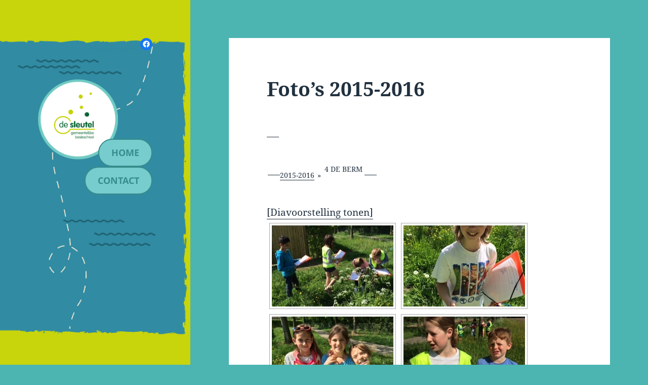

--- FILE ---
content_type: text/html; charset=UTF-8
request_url: http://blog.gbsdesleutel.be/fotos/fotos-2015-2016/nggallery/2015-2016/4-De-berm
body_size: 15368
content:
<!DOCTYPE html>
<html lang="nl-NL" class="no-js">
<head>
	<meta charset="UTF-8">
	<meta name="viewport" content="width=device-width">
	<link rel="profile" href="https://gmpg.org/xfn/11">
	<link rel="pingback" href="http://blog.gbsdesleutel.be/xmlrpc.php">
	<script>(function(html){html.className = html.className.replace(/\bno-js\b/,'js')})(document.documentElement);</script>
<title>Foto&#8217;s 2015-2016</title>
<meta name='robots' content='max-image-preview:large' />
<link rel="alternate" type="application/rss+xml" title=" &raquo; feed" href="http://blog.gbsdesleutel.be/feed/" />
<link rel="alternate" type="application/rss+xml" title=" &raquo; reactiesfeed" href="http://blog.gbsdesleutel.be/comments/feed/" />
<script>
window._wpemojiSettings = {"baseUrl":"https:\/\/s.w.org\/images\/core\/emoji\/14.0.0\/72x72\/","ext":".png","svgUrl":"https:\/\/s.w.org\/images\/core\/emoji\/14.0.0\/svg\/","svgExt":".svg","source":{"concatemoji":"http:\/\/blog.gbsdesleutel.be\/wp-includes\/js\/wp-emoji-release.min.js?ver=6.3.7"}};
/*! This file is auto-generated */
!function(i,n){var o,s,e;function c(e){try{var t={supportTests:e,timestamp:(new Date).valueOf()};sessionStorage.setItem(o,JSON.stringify(t))}catch(e){}}function p(e,t,n){e.clearRect(0,0,e.canvas.width,e.canvas.height),e.fillText(t,0,0);var t=new Uint32Array(e.getImageData(0,0,e.canvas.width,e.canvas.height).data),r=(e.clearRect(0,0,e.canvas.width,e.canvas.height),e.fillText(n,0,0),new Uint32Array(e.getImageData(0,0,e.canvas.width,e.canvas.height).data));return t.every(function(e,t){return e===r[t]})}function u(e,t,n){switch(t){case"flag":return n(e,"\ud83c\udff3\ufe0f\u200d\u26a7\ufe0f","\ud83c\udff3\ufe0f\u200b\u26a7\ufe0f")?!1:!n(e,"\ud83c\uddfa\ud83c\uddf3","\ud83c\uddfa\u200b\ud83c\uddf3")&&!n(e,"\ud83c\udff4\udb40\udc67\udb40\udc62\udb40\udc65\udb40\udc6e\udb40\udc67\udb40\udc7f","\ud83c\udff4\u200b\udb40\udc67\u200b\udb40\udc62\u200b\udb40\udc65\u200b\udb40\udc6e\u200b\udb40\udc67\u200b\udb40\udc7f");case"emoji":return!n(e,"\ud83e\udef1\ud83c\udffb\u200d\ud83e\udef2\ud83c\udfff","\ud83e\udef1\ud83c\udffb\u200b\ud83e\udef2\ud83c\udfff")}return!1}function f(e,t,n){var r="undefined"!=typeof WorkerGlobalScope&&self instanceof WorkerGlobalScope?new OffscreenCanvas(300,150):i.createElement("canvas"),a=r.getContext("2d",{willReadFrequently:!0}),o=(a.textBaseline="top",a.font="600 32px Arial",{});return e.forEach(function(e){o[e]=t(a,e,n)}),o}function t(e){var t=i.createElement("script");t.src=e,t.defer=!0,i.head.appendChild(t)}"undefined"!=typeof Promise&&(o="wpEmojiSettingsSupports",s=["flag","emoji"],n.supports={everything:!0,everythingExceptFlag:!0},e=new Promise(function(e){i.addEventListener("DOMContentLoaded",e,{once:!0})}),new Promise(function(t){var n=function(){try{var e=JSON.parse(sessionStorage.getItem(o));if("object"==typeof e&&"number"==typeof e.timestamp&&(new Date).valueOf()<e.timestamp+604800&&"object"==typeof e.supportTests)return e.supportTests}catch(e){}return null}();if(!n){if("undefined"!=typeof Worker&&"undefined"!=typeof OffscreenCanvas&&"undefined"!=typeof URL&&URL.createObjectURL&&"undefined"!=typeof Blob)try{var e="postMessage("+f.toString()+"("+[JSON.stringify(s),u.toString(),p.toString()].join(",")+"));",r=new Blob([e],{type:"text/javascript"}),a=new Worker(URL.createObjectURL(r),{name:"wpTestEmojiSupports"});return void(a.onmessage=function(e){c(n=e.data),a.terminate(),t(n)})}catch(e){}c(n=f(s,u,p))}t(n)}).then(function(e){for(var t in e)n.supports[t]=e[t],n.supports.everything=n.supports.everything&&n.supports[t],"flag"!==t&&(n.supports.everythingExceptFlag=n.supports.everythingExceptFlag&&n.supports[t]);n.supports.everythingExceptFlag=n.supports.everythingExceptFlag&&!n.supports.flag,n.DOMReady=!1,n.readyCallback=function(){n.DOMReady=!0}}).then(function(){return e}).then(function(){var e;n.supports.everything||(n.readyCallback(),(e=n.source||{}).concatemoji?t(e.concatemoji):e.wpemoji&&e.twemoji&&(t(e.twemoji),t(e.wpemoji)))}))}((window,document),window._wpemojiSettings);
</script>
<style>
img.wp-smiley,
img.emoji {
	display: inline !important;
	border: none !important;
	box-shadow: none !important;
	height: 1em !important;
	width: 1em !important;
	margin: 0 0.07em !important;
	vertical-align: -0.1em !important;
	background: none !important;
	padding: 0 !important;
}
</style>
	<link rel='stylesheet' id='wp-block-library-css' href='http://blog.gbsdesleutel.be/wp-includes/css/dist/block-library/style.min.css?ver=6.3.7' media='all' />
<style id='wp-block-library-theme-inline-css'>
.wp-block-audio figcaption{color:#555;font-size:13px;text-align:center}.is-dark-theme .wp-block-audio figcaption{color:hsla(0,0%,100%,.65)}.wp-block-audio{margin:0 0 1em}.wp-block-code{border:1px solid #ccc;border-radius:4px;font-family:Menlo,Consolas,monaco,monospace;padding:.8em 1em}.wp-block-embed figcaption{color:#555;font-size:13px;text-align:center}.is-dark-theme .wp-block-embed figcaption{color:hsla(0,0%,100%,.65)}.wp-block-embed{margin:0 0 1em}.blocks-gallery-caption{color:#555;font-size:13px;text-align:center}.is-dark-theme .blocks-gallery-caption{color:hsla(0,0%,100%,.65)}.wp-block-image figcaption{color:#555;font-size:13px;text-align:center}.is-dark-theme .wp-block-image figcaption{color:hsla(0,0%,100%,.65)}.wp-block-image{margin:0 0 1em}.wp-block-pullquote{border-bottom:4px solid;border-top:4px solid;color:currentColor;margin-bottom:1.75em}.wp-block-pullquote cite,.wp-block-pullquote footer,.wp-block-pullquote__citation{color:currentColor;font-size:.8125em;font-style:normal;text-transform:uppercase}.wp-block-quote{border-left:.25em solid;margin:0 0 1.75em;padding-left:1em}.wp-block-quote cite,.wp-block-quote footer{color:currentColor;font-size:.8125em;font-style:normal;position:relative}.wp-block-quote.has-text-align-right{border-left:none;border-right:.25em solid;padding-left:0;padding-right:1em}.wp-block-quote.has-text-align-center{border:none;padding-left:0}.wp-block-quote.is-large,.wp-block-quote.is-style-large,.wp-block-quote.is-style-plain{border:none}.wp-block-search .wp-block-search__label{font-weight:700}.wp-block-search__button{border:1px solid #ccc;padding:.375em .625em}:where(.wp-block-group.has-background){padding:1.25em 2.375em}.wp-block-separator.has-css-opacity{opacity:.4}.wp-block-separator{border:none;border-bottom:2px solid;margin-left:auto;margin-right:auto}.wp-block-separator.has-alpha-channel-opacity{opacity:1}.wp-block-separator:not(.is-style-wide):not(.is-style-dots){width:100px}.wp-block-separator.has-background:not(.is-style-dots){border-bottom:none;height:1px}.wp-block-separator.has-background:not(.is-style-wide):not(.is-style-dots){height:2px}.wp-block-table{margin:0 0 1em}.wp-block-table td,.wp-block-table th{word-break:normal}.wp-block-table figcaption{color:#555;font-size:13px;text-align:center}.is-dark-theme .wp-block-table figcaption{color:hsla(0,0%,100%,.65)}.wp-block-video figcaption{color:#555;font-size:13px;text-align:center}.is-dark-theme .wp-block-video figcaption{color:hsla(0,0%,100%,.65)}.wp-block-video{margin:0 0 1em}.wp-block-template-part.has-background{margin-bottom:0;margin-top:0;padding:1.25em 2.375em}
</style>
<style id='classic-theme-styles-inline-css'>
/*! This file is auto-generated */
.wp-block-button__link{color:#fff;background-color:#32373c;border-radius:9999px;box-shadow:none;text-decoration:none;padding:calc(.667em + 2px) calc(1.333em + 2px);font-size:1.125em}.wp-block-file__button{background:#32373c;color:#fff;text-decoration:none}
</style>
<style id='global-styles-inline-css'>
body{--wp--preset--color--black: #000000;--wp--preset--color--cyan-bluish-gray: #abb8c3;--wp--preset--color--white: #fff;--wp--preset--color--pale-pink: #f78da7;--wp--preset--color--vivid-red: #cf2e2e;--wp--preset--color--luminous-vivid-orange: #ff6900;--wp--preset--color--luminous-vivid-amber: #fcb900;--wp--preset--color--light-green-cyan: #7bdcb5;--wp--preset--color--vivid-green-cyan: #00d084;--wp--preset--color--pale-cyan-blue: #8ed1fc;--wp--preset--color--vivid-cyan-blue: #0693e3;--wp--preset--color--vivid-purple: #9b51e0;--wp--preset--color--dark-gray: #111;--wp--preset--color--light-gray: #f1f1f1;--wp--preset--color--yellow: #f4ca16;--wp--preset--color--dark-brown: #352712;--wp--preset--color--medium-pink: #e53b51;--wp--preset--color--light-pink: #ffe5d1;--wp--preset--color--dark-purple: #2e2256;--wp--preset--color--purple: #674970;--wp--preset--color--blue-gray: #22313f;--wp--preset--color--bright-blue: #55c3dc;--wp--preset--color--light-blue: #e9f2f9;--wp--preset--gradient--vivid-cyan-blue-to-vivid-purple: linear-gradient(135deg,rgba(6,147,227,1) 0%,rgb(155,81,224) 100%);--wp--preset--gradient--light-green-cyan-to-vivid-green-cyan: linear-gradient(135deg,rgb(122,220,180) 0%,rgb(0,208,130) 100%);--wp--preset--gradient--luminous-vivid-amber-to-luminous-vivid-orange: linear-gradient(135deg,rgba(252,185,0,1) 0%,rgba(255,105,0,1) 100%);--wp--preset--gradient--luminous-vivid-orange-to-vivid-red: linear-gradient(135deg,rgba(255,105,0,1) 0%,rgb(207,46,46) 100%);--wp--preset--gradient--very-light-gray-to-cyan-bluish-gray: linear-gradient(135deg,rgb(238,238,238) 0%,rgb(169,184,195) 100%);--wp--preset--gradient--cool-to-warm-spectrum: linear-gradient(135deg,rgb(74,234,220) 0%,rgb(151,120,209) 20%,rgb(207,42,186) 40%,rgb(238,44,130) 60%,rgb(251,105,98) 80%,rgb(254,248,76) 100%);--wp--preset--gradient--blush-light-purple: linear-gradient(135deg,rgb(255,206,236) 0%,rgb(152,150,240) 100%);--wp--preset--gradient--blush-bordeaux: linear-gradient(135deg,rgb(254,205,165) 0%,rgb(254,45,45) 50%,rgb(107,0,62) 100%);--wp--preset--gradient--luminous-dusk: linear-gradient(135deg,rgb(255,203,112) 0%,rgb(199,81,192) 50%,rgb(65,88,208) 100%);--wp--preset--gradient--pale-ocean: linear-gradient(135deg,rgb(255,245,203) 0%,rgb(182,227,212) 50%,rgb(51,167,181) 100%);--wp--preset--gradient--electric-grass: linear-gradient(135deg,rgb(202,248,128) 0%,rgb(113,206,126) 100%);--wp--preset--gradient--midnight: linear-gradient(135deg,rgb(2,3,129) 0%,rgb(40,116,252) 100%);--wp--preset--gradient--dark-gray-gradient-gradient: linear-gradient(90deg, rgba(17,17,17,1) 0%, rgba(42,42,42,1) 100%);--wp--preset--gradient--light-gray-gradient: linear-gradient(90deg, rgba(241,241,241,1) 0%, rgba(215,215,215,1) 100%);--wp--preset--gradient--white-gradient: linear-gradient(90deg, rgba(255,255,255,1) 0%, rgba(230,230,230,1) 100%);--wp--preset--gradient--yellow-gradient: linear-gradient(90deg, rgba(244,202,22,1) 0%, rgba(205,168,10,1) 100%);--wp--preset--gradient--dark-brown-gradient: linear-gradient(90deg, rgba(53,39,18,1) 0%, rgba(91,67,31,1) 100%);--wp--preset--gradient--medium-pink-gradient: linear-gradient(90deg, rgba(229,59,81,1) 0%, rgba(209,28,51,1) 100%);--wp--preset--gradient--light-pink-gradient: linear-gradient(90deg, rgba(255,229,209,1) 0%, rgba(255,200,158,1) 100%);--wp--preset--gradient--dark-purple-gradient: linear-gradient(90deg, rgba(46,34,86,1) 0%, rgba(66,48,123,1) 100%);--wp--preset--gradient--purple-gradient: linear-gradient(90deg, rgba(103,73,112,1) 0%, rgba(131,93,143,1) 100%);--wp--preset--gradient--blue-gray-gradient: linear-gradient(90deg, rgba(34,49,63,1) 0%, rgba(52,75,96,1) 100%);--wp--preset--gradient--bright-blue-gradient: linear-gradient(90deg, rgba(85,195,220,1) 0%, rgba(43,180,211,1) 100%);--wp--preset--gradient--light-blue-gradient: linear-gradient(90deg, rgba(233,242,249,1) 0%, rgba(193,218,238,1) 100%);--wp--preset--font-size--small: 13px;--wp--preset--font-size--medium: 20px;--wp--preset--font-size--large: 36px;--wp--preset--font-size--x-large: 42px;--wp--preset--spacing--20: 0.44rem;--wp--preset--spacing--30: 0.67rem;--wp--preset--spacing--40: 1rem;--wp--preset--spacing--50: 1.5rem;--wp--preset--spacing--60: 2.25rem;--wp--preset--spacing--70: 3.38rem;--wp--preset--spacing--80: 5.06rem;--wp--preset--shadow--natural: 6px 6px 9px rgba(0, 0, 0, 0.2);--wp--preset--shadow--deep: 12px 12px 50px rgba(0, 0, 0, 0.4);--wp--preset--shadow--sharp: 6px 6px 0px rgba(0, 0, 0, 0.2);--wp--preset--shadow--outlined: 6px 6px 0px -3px rgba(255, 255, 255, 1), 6px 6px rgba(0, 0, 0, 1);--wp--preset--shadow--crisp: 6px 6px 0px rgba(0, 0, 0, 1);}:where(.is-layout-flex){gap: 0.5em;}:where(.is-layout-grid){gap: 0.5em;}body .is-layout-flow > .alignleft{float: left;margin-inline-start: 0;margin-inline-end: 2em;}body .is-layout-flow > .alignright{float: right;margin-inline-start: 2em;margin-inline-end: 0;}body .is-layout-flow > .aligncenter{margin-left: auto !important;margin-right: auto !important;}body .is-layout-constrained > .alignleft{float: left;margin-inline-start: 0;margin-inline-end: 2em;}body .is-layout-constrained > .alignright{float: right;margin-inline-start: 2em;margin-inline-end: 0;}body .is-layout-constrained > .aligncenter{margin-left: auto !important;margin-right: auto !important;}body .is-layout-constrained > :where(:not(.alignleft):not(.alignright):not(.alignfull)){max-width: var(--wp--style--global--content-size);margin-left: auto !important;margin-right: auto !important;}body .is-layout-constrained > .alignwide{max-width: var(--wp--style--global--wide-size);}body .is-layout-flex{display: flex;}body .is-layout-flex{flex-wrap: wrap;align-items: center;}body .is-layout-flex > *{margin: 0;}body .is-layout-grid{display: grid;}body .is-layout-grid > *{margin: 0;}:where(.wp-block-columns.is-layout-flex){gap: 2em;}:where(.wp-block-columns.is-layout-grid){gap: 2em;}:where(.wp-block-post-template.is-layout-flex){gap: 1.25em;}:where(.wp-block-post-template.is-layout-grid){gap: 1.25em;}.has-black-color{color: var(--wp--preset--color--black) !important;}.has-cyan-bluish-gray-color{color: var(--wp--preset--color--cyan-bluish-gray) !important;}.has-white-color{color: var(--wp--preset--color--white) !important;}.has-pale-pink-color{color: var(--wp--preset--color--pale-pink) !important;}.has-vivid-red-color{color: var(--wp--preset--color--vivid-red) !important;}.has-luminous-vivid-orange-color{color: var(--wp--preset--color--luminous-vivid-orange) !important;}.has-luminous-vivid-amber-color{color: var(--wp--preset--color--luminous-vivid-amber) !important;}.has-light-green-cyan-color{color: var(--wp--preset--color--light-green-cyan) !important;}.has-vivid-green-cyan-color{color: var(--wp--preset--color--vivid-green-cyan) !important;}.has-pale-cyan-blue-color{color: var(--wp--preset--color--pale-cyan-blue) !important;}.has-vivid-cyan-blue-color{color: var(--wp--preset--color--vivid-cyan-blue) !important;}.has-vivid-purple-color{color: var(--wp--preset--color--vivid-purple) !important;}.has-black-background-color{background-color: var(--wp--preset--color--black) !important;}.has-cyan-bluish-gray-background-color{background-color: var(--wp--preset--color--cyan-bluish-gray) !important;}.has-white-background-color{background-color: var(--wp--preset--color--white) !important;}.has-pale-pink-background-color{background-color: var(--wp--preset--color--pale-pink) !important;}.has-vivid-red-background-color{background-color: var(--wp--preset--color--vivid-red) !important;}.has-luminous-vivid-orange-background-color{background-color: var(--wp--preset--color--luminous-vivid-orange) !important;}.has-luminous-vivid-amber-background-color{background-color: var(--wp--preset--color--luminous-vivid-amber) !important;}.has-light-green-cyan-background-color{background-color: var(--wp--preset--color--light-green-cyan) !important;}.has-vivid-green-cyan-background-color{background-color: var(--wp--preset--color--vivid-green-cyan) !important;}.has-pale-cyan-blue-background-color{background-color: var(--wp--preset--color--pale-cyan-blue) !important;}.has-vivid-cyan-blue-background-color{background-color: var(--wp--preset--color--vivid-cyan-blue) !important;}.has-vivid-purple-background-color{background-color: var(--wp--preset--color--vivid-purple) !important;}.has-black-border-color{border-color: var(--wp--preset--color--black) !important;}.has-cyan-bluish-gray-border-color{border-color: var(--wp--preset--color--cyan-bluish-gray) !important;}.has-white-border-color{border-color: var(--wp--preset--color--white) !important;}.has-pale-pink-border-color{border-color: var(--wp--preset--color--pale-pink) !important;}.has-vivid-red-border-color{border-color: var(--wp--preset--color--vivid-red) !important;}.has-luminous-vivid-orange-border-color{border-color: var(--wp--preset--color--luminous-vivid-orange) !important;}.has-luminous-vivid-amber-border-color{border-color: var(--wp--preset--color--luminous-vivid-amber) !important;}.has-light-green-cyan-border-color{border-color: var(--wp--preset--color--light-green-cyan) !important;}.has-vivid-green-cyan-border-color{border-color: var(--wp--preset--color--vivid-green-cyan) !important;}.has-pale-cyan-blue-border-color{border-color: var(--wp--preset--color--pale-cyan-blue) !important;}.has-vivid-cyan-blue-border-color{border-color: var(--wp--preset--color--vivid-cyan-blue) !important;}.has-vivid-purple-border-color{border-color: var(--wp--preset--color--vivid-purple) !important;}.has-vivid-cyan-blue-to-vivid-purple-gradient-background{background: var(--wp--preset--gradient--vivid-cyan-blue-to-vivid-purple) !important;}.has-light-green-cyan-to-vivid-green-cyan-gradient-background{background: var(--wp--preset--gradient--light-green-cyan-to-vivid-green-cyan) !important;}.has-luminous-vivid-amber-to-luminous-vivid-orange-gradient-background{background: var(--wp--preset--gradient--luminous-vivid-amber-to-luminous-vivid-orange) !important;}.has-luminous-vivid-orange-to-vivid-red-gradient-background{background: var(--wp--preset--gradient--luminous-vivid-orange-to-vivid-red) !important;}.has-very-light-gray-to-cyan-bluish-gray-gradient-background{background: var(--wp--preset--gradient--very-light-gray-to-cyan-bluish-gray) !important;}.has-cool-to-warm-spectrum-gradient-background{background: var(--wp--preset--gradient--cool-to-warm-spectrum) !important;}.has-blush-light-purple-gradient-background{background: var(--wp--preset--gradient--blush-light-purple) !important;}.has-blush-bordeaux-gradient-background{background: var(--wp--preset--gradient--blush-bordeaux) !important;}.has-luminous-dusk-gradient-background{background: var(--wp--preset--gradient--luminous-dusk) !important;}.has-pale-ocean-gradient-background{background: var(--wp--preset--gradient--pale-ocean) !important;}.has-electric-grass-gradient-background{background: var(--wp--preset--gradient--electric-grass) !important;}.has-midnight-gradient-background{background: var(--wp--preset--gradient--midnight) !important;}.has-small-font-size{font-size: var(--wp--preset--font-size--small) !important;}.has-medium-font-size{font-size: var(--wp--preset--font-size--medium) !important;}.has-large-font-size{font-size: var(--wp--preset--font-size--large) !important;}.has-x-large-font-size{font-size: var(--wp--preset--font-size--x-large) !important;}
.wp-block-navigation a:where(:not(.wp-element-button)){color: inherit;}
:where(.wp-block-post-template.is-layout-flex){gap: 1.25em;}:where(.wp-block-post-template.is-layout-grid){gap: 1.25em;}
:where(.wp-block-columns.is-layout-flex){gap: 2em;}:where(.wp-block-columns.is-layout-grid){gap: 2em;}
.wp-block-pullquote{font-size: 1.5em;line-height: 1.6;}
</style>
<link rel='stylesheet' id='twentyfifteen-fonts-css' href='http://blog.gbsdesleutel.be/wp-content/themes/twentyfifteen/assets/fonts/noto-sans-plus-noto-serif-plus-inconsolata.css?ver=20230328' media='all' />
<link rel='stylesheet' id='genericons-css' href='http://blog.gbsdesleutel.be/wp-content/themes/twentyfifteen/genericons/genericons.css?ver=20201026' media='all' />
<link rel='stylesheet' id='twentyfifteen-style-css' href='http://blog.gbsdesleutel.be/wp-content/themes/twentyfifteen/style.css?ver=20230808' media='all' />
<style id='twentyfifteen-style-inline-css'>
	/* Color Scheme */

	/* Background Color */
	body {
		background-color: #e9f2f9;
	}

	/* Sidebar Background Color */
	body:before,
	.site-header {
		background-color: #55c3dc;
	}

	/* Box Background Color */
	.post-navigation,
	.pagination,
	.secondary,
	.site-footer,
	.hentry,
	.page-header,
	.page-content,
	.comments-area,
	.widecolumn {
		background-color: #ffffff;
	}

	/* Box Background Color */
	button,
	input[type="button"],
	input[type="reset"],
	input[type="submit"],
	.pagination .prev,
	.pagination .next,
	.widget_calendar tbody a,
	.widget_calendar tbody a:hover,
	.widget_calendar tbody a:focus,
	.page-links a,
	.page-links a:hover,
	.page-links a:focus,
	.sticky-post {
		color: #ffffff;
	}

	/* Main Text Color */
	button,
	input[type="button"],
	input[type="reset"],
	input[type="submit"],
	.pagination .prev,
	.pagination .next,
	.widget_calendar tbody a,
	.page-links a,
	.sticky-post {
		background-color: #22313f;
	}

	/* Main Text Color */
	body,
	blockquote cite,
	blockquote small,
	a,
	.dropdown-toggle:after,
	.image-navigation a:hover,
	.image-navigation a:focus,
	.comment-navigation a:hover,
	.comment-navigation a:focus,
	.widget-title,
	.entry-footer a:hover,
	.entry-footer a:focus,
	.comment-metadata a:hover,
	.comment-metadata a:focus,
	.pingback .edit-link a:hover,
	.pingback .edit-link a:focus,
	.comment-list .reply a:hover,
	.comment-list .reply a:focus,
	.site-info a:hover,
	.site-info a:focus {
		color: #22313f;
	}

	/* Main Text Color */
	.entry-content a,
	.entry-summary a,
	.page-content a,
	.comment-content a,
	.pingback .comment-body > a,
	.author-description a,
	.taxonomy-description a,
	.textwidget a,
	.entry-footer a:hover,
	.comment-metadata a:hover,
	.pingback .edit-link a:hover,
	.comment-list .reply a:hover,
	.site-info a:hover {
		border-color: #22313f;
	}

	/* Secondary Text Color */
	button:hover,
	button:focus,
	input[type="button"]:hover,
	input[type="button"]:focus,
	input[type="reset"]:hover,
	input[type="reset"]:focus,
	input[type="submit"]:hover,
	input[type="submit"]:focus,
	.pagination .prev:hover,
	.pagination .prev:focus,
	.pagination .next:hover,
	.pagination .next:focus,
	.widget_calendar tbody a:hover,
	.widget_calendar tbody a:focus,
	.page-links a:hover,
	.page-links a:focus {
		background-color: rgba( 34, 49, 63, 0.7);
	}

	/* Secondary Text Color */
	blockquote,
	a:hover,
	a:focus,
	.main-navigation .menu-item-description,
	.post-navigation .meta-nav,
	.post-navigation a:hover .post-title,
	.post-navigation a:focus .post-title,
	.image-navigation,
	.image-navigation a,
	.comment-navigation,
	.comment-navigation a,
	.widget,
	.author-heading,
	.entry-footer,
	.entry-footer a,
	.taxonomy-description,
	.page-links > .page-links-title,
	.entry-caption,
	.comment-author,
	.comment-metadata,
	.comment-metadata a,
	.pingback .edit-link,
	.pingback .edit-link a,
	.post-password-form label,
	.comment-form label,
	.comment-notes,
	.comment-awaiting-moderation,
	.logged-in-as,
	.form-allowed-tags,
	.no-comments,
	.site-info,
	.site-info a,
	.wp-caption-text,
	.gallery-caption,
	.comment-list .reply a,
	.widecolumn label,
	.widecolumn .mu_register label {
		color: rgba( 34, 49, 63, 0.7);
	}

	/* Secondary Text Color */
	blockquote,
	.logged-in-as a:hover,
	.comment-author a:hover {
		border-color: rgba( 34, 49, 63, 0.7);
	}

	/* Border Color */
	hr,
	.dropdown-toggle:hover,
	.dropdown-toggle:focus {
		background-color: rgba( 34, 49, 63, 0.1);
	}

	/* Border Color */
	pre,
	abbr[title],
	table,
	th,
	td,
	input,
	textarea,
	.main-navigation ul,
	.main-navigation li,
	.post-navigation,
	.post-navigation div + div,
	.pagination,
	.comment-navigation,
	.widget li,
	.widget_categories .children,
	.widget_nav_menu .sub-menu,
	.widget_pages .children,
	.site-header,
	.site-footer,
	.hentry + .hentry,
	.author-info,
	.entry-content .page-links a,
	.page-links > span,
	.page-header,
	.comments-area,
	.comment-list + .comment-respond,
	.comment-list article,
	.comment-list .pingback,
	.comment-list .trackback,
	.comment-list .reply a,
	.no-comments {
		border-color: rgba( 34, 49, 63, 0.1);
	}

	/* Border Focus Color */
	a:focus,
	button:focus,
	input:focus {
		outline-color: rgba( 34, 49, 63, 0.3);
	}

	input:focus,
	textarea:focus {
		border-color: rgba( 34, 49, 63, 0.3);
	}

	/* Sidebar Link Color */
	.secondary-toggle:before {
		color: #ffffff;
	}

	.site-title a,
	.site-description {
		color: #ffffff;
	}

	/* Sidebar Text Color */
	.site-title a:hover,
	.site-title a:focus {
		color: rgba( 255, 255, 255, 0.7);
	}

	/* Sidebar Border Color */
	.secondary-toggle {
		border-color: rgba( 255, 255, 255, 0.1);
	}

	/* Sidebar Border Focus Color */
	.secondary-toggle:hover,
	.secondary-toggle:focus {
		border-color: rgba( 255, 255, 255, 0.3);
	}

	.site-title a {
		outline-color: rgba( 255, 255, 255, 0.3);
	}

	/* Meta Background Color */
	.entry-footer {
		background-color: #f1f1f1;
	}

	@media screen and (min-width: 38.75em) {
		/* Main Text Color */
		.page-header {
			border-color: #22313f;
		}
	}

	@media screen and (min-width: 59.6875em) {
		/* Make sure its transparent on desktop */
		.site-header,
		.secondary {
			background-color: transparent;
		}

		/* Sidebar Background Color */
		.widget button,
		.widget input[type="button"],
		.widget input[type="reset"],
		.widget input[type="submit"],
		.widget_calendar tbody a,
		.widget_calendar tbody a:hover,
		.widget_calendar tbody a:focus {
			color: #55c3dc;
		}

		/* Sidebar Link Color */
		.secondary a,
		.dropdown-toggle:after,
		.widget-title,
		.widget blockquote cite,
		.widget blockquote small {
			color: #ffffff;
		}

		.widget button,
		.widget input[type="button"],
		.widget input[type="reset"],
		.widget input[type="submit"],
		.widget_calendar tbody a {
			background-color: #ffffff;
		}

		.textwidget a {
			border-color: #ffffff;
		}

		/* Sidebar Text Color */
		.secondary a:hover,
		.secondary a:focus,
		.main-navigation .menu-item-description,
		.widget,
		.widget blockquote,
		.widget .wp-caption-text,
		.widget .gallery-caption {
			color: rgba( 255, 255, 255, 0.7);
		}

		.widget button:hover,
		.widget button:focus,
		.widget input[type="button"]:hover,
		.widget input[type="button"]:focus,
		.widget input[type="reset"]:hover,
		.widget input[type="reset"]:focus,
		.widget input[type="submit"]:hover,
		.widget input[type="submit"]:focus,
		.widget_calendar tbody a:hover,
		.widget_calendar tbody a:focus {
			background-color: rgba( 255, 255, 255, 0.7);
		}

		.widget blockquote {
			border-color: rgba( 255, 255, 255, 0.7);
		}

		/* Sidebar Border Color */
		.main-navigation ul,
		.main-navigation li,
		.widget input,
		.widget textarea,
		.widget table,
		.widget th,
		.widget td,
		.widget pre,
		.widget li,
		.widget_categories .children,
		.widget_nav_menu .sub-menu,
		.widget_pages .children,
		.widget abbr[title] {
			border-color: rgba( 255, 255, 255, 0.1);
		}

		.dropdown-toggle:hover,
		.dropdown-toggle:focus,
		.widget hr {
			background-color: rgba( 255, 255, 255, 0.1);
		}

		.widget input:focus,
		.widget textarea:focus {
			border-color: rgba( 255, 255, 255, 0.3);
		}

		.sidebar a:focus,
		.dropdown-toggle:focus {
			outline-color: rgba( 255, 255, 255, 0.3);
		}
	}

		/* Custom Header Background Color */
		body:before,
		.site-header {
			background-color: #49bcb1;
		}

		@media screen and (min-width: 59.6875em) {
			.site-header,
			.secondary {
				background-color: transparent;
			}

			.widget button,
			.widget input[type="button"],
			.widget input[type="reset"],
			.widget input[type="submit"],
			.widget_calendar tbody a,
			.widget_calendar tbody a:hover,
			.widget_calendar tbody a:focus {
				color: #49bcb1;
			}
		}
	

		/* Custom Sidebar Text Color */
		.site-title a,
		.site-description,
		.secondary-toggle:before {
			color: #a5a5a5;
		}

		.site-title a:hover,
		.site-title a:focus {
			color: rgba( 165, 165, 165, 0.7);
		}

		.secondary-toggle {
			border-color: rgba( 165, 165, 165, 0.1);
		}

		.secondary-toggle:hover,
		.secondary-toggle:focus {
			border-color: rgba( 165, 165, 165, 0.3);
		}

		.site-title a {
			outline-color: rgba( 165, 165, 165, 0.3);
		}

		@media screen and (min-width: 59.6875em) {
			.secondary a,
			.dropdown-toggle:after,
			.widget-title,
			.widget blockquote cite,
			.widget blockquote small {
				color: #a5a5a5;
			}

			.widget button,
			.widget input[type="button"],
			.widget input[type="reset"],
			.widget input[type="submit"],
			.widget_calendar tbody a {
				background-color: #a5a5a5;
			}

			.textwidget a {
				border-color: #a5a5a5;
			}

			.secondary a:hover,
			.secondary a:focus,
			.main-navigation .menu-item-description,
			.widget,
			.widget blockquote,
			.widget .wp-caption-text,
			.widget .gallery-caption {
				color: rgba( 165, 165, 165, 0.7);
			}

			.widget button:hover,
			.widget button:focus,
			.widget input[type="button"]:hover,
			.widget input[type="button"]:focus,
			.widget input[type="reset"]:hover,
			.widget input[type="reset"]:focus,
			.widget input[type="submit"]:hover,
			.widget input[type="submit"]:focus,
			.widget_calendar tbody a:hover,
			.widget_calendar tbody a:focus {
				background-color: rgba( 165, 165, 165, 0.7);
			}

			.widget blockquote {
				border-color: rgba( 165, 165, 165, 0.7);
			}

			.main-navigation ul,
			.main-navigation li,
			.secondary-toggle,
			.widget input,
			.widget textarea,
			.widget table,
			.widget th,
			.widget td,
			.widget pre,
			.widget li,
			.widget_categories .children,
			.widget_nav_menu .sub-menu,
			.widget_pages .children,
			.widget abbr[title] {
				border-color: rgba( 165, 165, 165, 0.1);
			}

			.dropdown-toggle:hover,
			.dropdown-toggle:focus,
			.widget hr {
				background-color: rgba( 165, 165, 165, 0.1);
			}

			.widget input:focus,
			.widget textarea:focus {
				border-color: rgba( 165, 165, 165, 0.3);
			}

			.sidebar a:focus,
			.dropdown-toggle:focus {
				outline-color: rgba( 165, 165, 165, 0.3);
			}
		}
	
</style>
<link rel='stylesheet' id='twentyfifteen-block-style-css' href='http://blog.gbsdesleutel.be/wp-content/themes/twentyfifteen/css/blocks.css?ver=20230623' media='all' />
<link rel='stylesheet' id='wpgdprc-front-css-css' href='http://blog.gbsdesleutel.be/wp-content/plugins/wp-gdpr-compliance/Assets/css/front.css?ver=1693373311' media='all' />
<style id='wpgdprc-front-css-inline-css'>
:root{--wp-gdpr--bar--background-color: #000000;--wp-gdpr--bar--color: #ffffff;--wp-gdpr--button--background-color: #000000;--wp-gdpr--button--background-color--darken: #000000;--wp-gdpr--button--color: #ffffff;}
</style>
<script id='wp-statistics-tracker-js-extra'>
var WP_Statistics_Tracker_Object = {"hitRequestUrl":"http:\/\/blog.gbsdesleutel.be\/wp-json\/wp-statistics\/v2\/hit?wp_statistics_hit_rest=yes&track_all=1&current_page_type=page&current_page_id=49821&search_query&page_uri=L2ZvdG9zL2ZvdG9zLTIwMTUtMjAxNi9uZ2dhbGxlcnkvMjAxNS0yMDE2LzQtRGUtYmVybQ=","keepOnlineRequestUrl":"http:\/\/blog.gbsdesleutel.be\/wp-json\/wp-statistics\/v2\/online?wp_statistics_hit_rest=yes&track_all=1&current_page_type=page&current_page_id=49821&search_query&page_uri=L2ZvdG9zL2ZvdG9zLTIwMTUtMjAxNi9uZ2dhbGxlcnkvMjAxNS0yMDE2LzQtRGUtYmVybQ=","option":{"dntEnabled":false,"cacheCompatibility":""}};
</script>
<script src='http://blog.gbsdesleutel.be/wp-content/plugins/wp-statistics/assets/js/tracker.js?ver=6.3.7' id='wp-statistics-tracker-js'></script>
<script src='http://blog.gbsdesleutel.be/wp-includes/js/jquery/jquery.min.js?ver=3.7.0' id='jquery-core-js'></script>
<script src='http://blog.gbsdesleutel.be/wp-includes/js/jquery/jquery-migrate.min.js?ver=3.4.1' id='jquery-migrate-js'></script>
<script id='wpgdprc-front-js-js-extra'>
var wpgdprcFront = {"ajaxUrl":"http:\/\/blog.gbsdesleutel.be\/wp-admin\/admin-ajax.php","ajaxNonce":"202d7fe90d","ajaxArg":"security","pluginPrefix":"wpgdprc","blogId":"1","isMultiSite":"","locale":"nl_NL","showSignUpModal":"","showFormModal":"","cookieName":"wpgdprc-consent","consentVersion":"","path":"\/","prefix":"wpgdprc"};
</script>
<script src='http://blog.gbsdesleutel.be/wp-content/plugins/wp-gdpr-compliance/Assets/js/front.min.js?ver=1693373311' id='wpgdprc-front-js-js'></script>
<link rel="https://api.w.org/" href="http://blog.gbsdesleutel.be/wp-json/" /><link rel="alternate" type="application/json" href="http://blog.gbsdesleutel.be/wp-json/wp/v2/pages/49821" /><link rel="EditURI" type="application/rsd+xml" title="RSD" href="http://blog.gbsdesleutel.be/xmlrpc.php?rsd" />
<meta name="generator" content="WordPress 6.3.7" />
<link rel="canonical" href="http://blog.gbsdesleutel.be/fotos/fotos-2015-2016/" />
<link rel='shortlink' href='http://blog.gbsdesleutel.be/?p=49821' />
<link rel="alternate" type="application/json+oembed" href="http://blog.gbsdesleutel.be/wp-json/oembed/1.0/embed?url=http%3A%2F%2Fblog.gbsdesleutel.be%2Ffotos%2Ffotos-2015-2016%2F" />
<link rel="alternate" type="text/xml+oembed" href="http://blog.gbsdesleutel.be/wp-json/oembed/1.0/embed?url=http%3A%2F%2Fblog.gbsdesleutel.be%2Ffotos%2Ffotos-2015-2016%2F&#038;format=xml" />
<!-- Analytics by WP Statistics v14.1.6 - https://wp-statistics.com/ -->

<style type="text/css"></style>
		<style type="text/css" id="twentyfifteen-header-css">
				.site-header {

			/*
			 * No shorthand so the Customizer can override individual properties.
			 * @see https://core.trac.wordpress.org/ticket/31460
			 */
			background-image: url(http://blog.gbsdesleutel.be/wp-content/uploads/2021/11/veilig-1-1-e1636622697750.png);
			background-repeat: no-repeat;
			background-position: 50% 50%;
			-webkit-background-size: cover;
			-moz-background-size:    cover;
			-o-background-size:      cover;
			background-size:         cover;
		}

		@media screen and (min-width: 59.6875em) {
			body:before {

				/*
				 * No shorthand so the Customizer can override individual properties.
				 * @see https://core.trac.wordpress.org/ticket/31460
				 */
				background-image: url(http://blog.gbsdesleutel.be/wp-content/uploads/2021/11/veilig-1-1-e1636622697750.png);
				background-repeat: no-repeat;
				background-position: 100% 50%;
				-webkit-background-size: cover;
				-moz-background-size:    cover;
				-o-background-size:      cover;
				background-size:         cover;
				border-right: 0;
			}

			.site-header {
				background: transparent;
			}
		}
					.site-title,
		.site-description {
			clip: rect(1px, 1px, 1px, 1px);
			position: absolute;
		}
		</style>
		<style id="custom-background-css">
body.custom-background { background-color: #4cb5b1; }
</style>
	<style>
.synved-social-resolution-single {
display: inline-block;
}
.synved-social-resolution-normal {
display: inline-block;
}
.synved-social-resolution-hidef {
display: none;
}

@media only screen and (min--moz-device-pixel-ratio: 2),
only screen and (-o-min-device-pixel-ratio: 2/1),
only screen and (-webkit-min-device-pixel-ratio: 2),
only screen and (min-device-pixel-ratio: 2),
only screen and (min-resolution: 2dppx),
only screen and (min-resolution: 192dpi) {
	.synved-social-resolution-normal {
	display: none;
	}
	.synved-social-resolution-hidef {
	display: inline-block;
	}
}
</style><link rel="icon" href="http://blog.gbsdesleutel.be/wp-content/uploads/2021/10/cropped-cropped-cropped-cropped-cropped-Circular-Cutaways-Tumblr-Banner-e1635682336151-1-e1635846734797-150x150.png" sizes="32x32" />
<link rel="icon" href="http://blog.gbsdesleutel.be/wp-content/uploads/2021/10/cropped-cropped-cropped-cropped-cropped-Circular-Cutaways-Tumblr-Banner-e1635682336151-1-e1635846734797-298x300.png" sizes="192x192" />
<link rel="apple-touch-icon" href="http://blog.gbsdesleutel.be/wp-content/uploads/2021/10/cropped-cropped-cropped-cropped-cropped-Circular-Cutaways-Tumblr-Banner-e1635682336151-1-e1635846734797-298x300.png" />
<meta name="msapplication-TileImage" content="http://blog.gbsdesleutel.be/wp-content/uploads/2021/10/cropped-cropped-cropped-cropped-cropped-Circular-Cutaways-Tumblr-Banner-e1635682336151-1-e1635846734797.png" />
</head>

<body class="page-template-default page page-id-49821 page-child parent-pageid-227 custom-background wp-embed-responsive">
<div id="page" class="hfeed site">
	<a class="skip-link screen-reader-text" href="#content">
		Overslaan en naar de inhoud	</a>

	<div id="sidebar" class="sidebar">
		<header id="masthead" class="site-header">
			<div class="site-branding">
										<p class="site-title"><a href="http://blog.gbsdesleutel.be/" rel="home"></a></p>
										<button class="secondary-toggle">Menu en widgets</button>
			</div><!-- .site-branding -->
		</header><!-- .site-header -->

			<div id="secondary" class="secondary">

		
		
					<div id="widget-area" class="widget-area" role="complementary">
				<aside id="block-10" class="widget widget_block widget_text">
<p></p>
</aside><aside id="block-12" class="widget widget_block widget_text">
<p></p>
</aside><aside id="block-14" class="widget widget_block widget_text">
<p></p>
</aside><aside id="block-16" class="widget widget_block widget_text">
<p></p>
</aside><aside id="block-6" class="widget widget_block">
<div class="wp-block-columns are-vertically-aligned-top has-bright-blue-color has-text-color is-layout-flex wp-container-6 wp-block-columns-is-layout-flex">
<div class="wp-block-column is-vertically-aligned-top is-layout-flow wp-block-column-is-layout-flow" style="flex-basis:100%">
<div class="wp-block-group is-layout-flow wp-block-group-is-layout-flow"><div class="wp-block-group__inner-container">
<div class="wp-block-columns is-layout-flex wp-container-3 wp-block-columns-is-layout-flex">
<div class="wp-block-column is-layout-flow wp-block-column-is-layout-flow" style="flex-basis:100%">
<ul class="wp-block-social-links alignright has-small-icon-size items-justified-space-between is-layout-flex wp-block-social-links-is-layout-flex"><li class="wp-social-link wp-social-link-facebook  wp-block-social-link"><a href="https://www.facebook.com/gbsdesleutelbroechem" class="wp-block-social-link-anchor"><svg width="24" height="24" viewBox="0 0 24 24" version="1.1" xmlns="http://www.w3.org/2000/svg" aria-hidden="true" focusable="false"><path d="M12 2C6.5 2 2 6.5 2 12c0 5 3.7 9.1 8.4 9.9v-7H7.9V12h2.5V9.8c0-2.5 1.5-3.9 3.8-3.9 1.1 0 2.2.2 2.2.2v2.5h-1.3c-1.2 0-1.6.8-1.6 1.6V12h2.8l-.4 2.9h-2.3v7C18.3 21.1 22 17 22 12c0-5.5-4.5-10-10-10z"></path></svg><span class="wp-block-social-link-label screen-reader-text">Facebook</span></a></li></ul>



<p></p>



<p></p>



<p></p>



<p></p>



<p></p>



<p></p>



<p></p>



<p></p>



<p></p>



<p></p>
</div>
</div>
</div></div>
</div>
</div>
</aside><aside id="block-25" class="widget widget_block widget_media_gallery">
<figure class="wp-block-gallery columns-0 is-cropped wp-block-gallery-7 is-layout-flex wp-block-gallery-is-layout-flex"><ul class="blocks-gallery-grid"></ul></figure>
</aside><aside id="block-21" class="widget widget_block">
<div class="wp-block-group is-layout-flow wp-block-group-is-layout-flow"><div class="wp-block-group__inner-container">
<div class="wp-block-columns are-vertically-aligned-bottom is-layout-flex wp-container-12 wp-block-columns-is-layout-flex">
<div class="wp-block-column is-vertically-aligned-bottom is-layout-flow wp-block-column-is-layout-flow" style="flex-basis:100%">
<div class="wp-block-group is-layout-flow wp-block-group-is-layout-flow"><div class="wp-block-group__inner-container">
<div class="wp-block-buttons is-content-justification-right is-layout-flex wp-block-buttons-is-layout-flex">
<div class="wp-block-button has-custom-font-size is-style-outline" style="font-size:18px"><a class="wp-block-button__link has-text-color has-background" href="https://www.ranst.be/de-sleutel" style="background-color:#77ccce;color:#368d8b" target="_blank" rel="noreferrer noopener">Home</a></div>



<div class="wp-block-button has-custom-font-size is-style-outline" style="font-size:18px"><a class="wp-block-button__link has-text-color has-background" href="http://blog.gbsdesleutel.be/info/contact/" style="background-color:#77ccce;color:#368d8b" target="_blank" rel="noreferrer noopener">contact</a></div>
</div>
</div></div>
</div>
</div>
</div></div>
</aside><aside id="block-23" class="widget widget_block widget_text">
<p></p>
</aside>			</div><!-- .widget-area -->
		
	</div><!-- .secondary -->

	</div><!-- .sidebar -->

	<div id="content" class="site-content">

	<div id="primary" class="content-area">
		<main id="main" class="site-main">

		
<article id="post-49821" class="post-49821 page type-page status-publish hentry">
	
	<header class="entry-header">
		<h1 class="entry-title">Foto&#8217;s 2015-2016</h1>	</header><!-- .entry-header -->

	<div class="entry-content">
		<a class="synved-social-button synved-social-button-share synved-social-size-24 synved-social-resolution-single synved-social-provider-facebook nolightbox" data-provider="facebook" target="_blank" rel="nofollow" title="Delen" href="https://www.facebook.com/sharer.php?u=http%3A%2F%2Fblog.gbsdesleutel.be%2Ffotos%2Ffotos-2015-2016%2F&#038;t=Foto%E2%80%99s%202015-2016&#038;s=100&#038;p&#091;url&#093;=http%3A%2F%2Fblog.gbsdesleutel.be%2Ffotos%2Ffotos-2015-2016%2F&#038;p&#091;images&#093;&#091;0&#093;=http%3A%2F%2Fblog.gbsdesleutel.be%2Fnextgen-attach_to_post%2Fpreview%2Fid--49822&#038;p&#091;title&#093;=Foto%E2%80%99s%202015-2016" style="font-size: 0px;width:24px;height:24px;margin:0;margin-bottom:5px"><ul class="ngg-breadcrumbs">
            <li class="ngg-breadcrumb">
                            <a href="http://blog.gbsdesleutel.be/fotos/fotos-2015-2016/nggallery/2015-2016">2015-2016</a>
                                        <span class="ngg-breadcrumb-divisor"> &raquo; </span>
                    </li>
            <li class="ngg-breadcrumb">
                            4 De berm                                </li>
    </ul><!-- index.php -->
<div
	class="ngg-galleryoverview ngg-ajax-pagination-none"
	id="ngg-gallery-e31dee5f959d88b0ad4be5f2769a3cc4-1">

    	<div class="slideshowlink">
        <a href='http://blog.gbsdesleutel.be/fotos/fotos-2015-2016/nggallery/2015-2016/4-De-berm/slideshow'>[Diavoorstelling tonen]</a>
		
	</div>
			<!-- Thumbnails -->
				<div id="ngg-image-0" class="ngg-gallery-thumbnail-box" >
				        <div class="ngg-gallery-thumbnail">
            <a href="http://blog.gbsdesleutel.be/wp-content/gallery/4-De-berm/4-de-berm-1.jpeg"
               title=""
               data-src="http://blog.gbsdesleutel.be/wp-content/gallery/4-De-berm/4-de-berm-1.jpeg"
               data-thumbnail="http://blog.gbsdesleutel.be/wp-content/gallery/4-De-berm/thumbs/thumbs_4-de-berm-1.jpeg"
               data-image-id="26638"
               data-title="4 de berm (1)"
               data-description=""
               data-image-slug="4-de-berm-1"
               class='nggobasic-fancybox' rel='e31dee5f959d88b0ad4be5f2769a3cc4'>
                <img
                    title="4 de berm (1)"
                    alt="4 de berm (1)"
                    src="http://blog.gbsdesleutel.be/wp-content/gallery/4-De-berm/thumbs/thumbs_4-de-berm-1.jpeg"
                    width="240"
                    height="160"
                    style="max-width:100%;"
                />
            </a>
        </div>
							</div> 
			
        
				<div id="ngg-image-1" class="ngg-gallery-thumbnail-box" >
				        <div class="ngg-gallery-thumbnail">
            <a href="http://blog.gbsdesleutel.be/wp-content/gallery/4-De-berm/4-de-berm-10.jpeg"
               title=""
               data-src="http://blog.gbsdesleutel.be/wp-content/gallery/4-De-berm/4-de-berm-10.jpeg"
               data-thumbnail="http://blog.gbsdesleutel.be/wp-content/gallery/4-De-berm/thumbs/thumbs_4-de-berm-10.jpeg"
               data-image-id="26647"
               data-title="4 de berm (10)"
               data-description=""
               data-image-slug="4-de-berm-10"
               class='nggobasic-fancybox' rel='e31dee5f959d88b0ad4be5f2769a3cc4'>
                <img
                    title="4 de berm (10)"
                    alt="4 de berm (10)"
                    src="http://blog.gbsdesleutel.be/wp-content/gallery/4-De-berm/thumbs/thumbs_4-de-berm-10.jpeg"
                    width="240"
                    height="160"
                    style="max-width:100%;"
                />
            </a>
        </div>
							</div> 
			
        
				<div id="ngg-image-2" class="ngg-gallery-thumbnail-box" >
				        <div class="ngg-gallery-thumbnail">
            <a href="http://blog.gbsdesleutel.be/wp-content/gallery/4-De-berm/4-de-berm-11.jpeg"
               title=""
               data-src="http://blog.gbsdesleutel.be/wp-content/gallery/4-De-berm/4-de-berm-11.jpeg"
               data-thumbnail="http://blog.gbsdesleutel.be/wp-content/gallery/4-De-berm/thumbs/thumbs_4-de-berm-11.jpeg"
               data-image-id="26648"
               data-title="4 de berm (11)"
               data-description=""
               data-image-slug="4-de-berm-11"
               class='nggobasic-fancybox' rel='e31dee5f959d88b0ad4be5f2769a3cc4'>
                <img
                    title="4 de berm (11)"
                    alt="4 de berm (11)"
                    src="http://blog.gbsdesleutel.be/wp-content/gallery/4-De-berm/thumbs/thumbs_4-de-berm-11.jpeg"
                    width="240"
                    height="160"
                    style="max-width:100%;"
                />
            </a>
        </div>
							</div> 
			
        
				<div id="ngg-image-3" class="ngg-gallery-thumbnail-box" >
				        <div class="ngg-gallery-thumbnail">
            <a href="http://blog.gbsdesleutel.be/wp-content/gallery/4-De-berm/4-de-berm-12.jpeg"
               title=""
               data-src="http://blog.gbsdesleutel.be/wp-content/gallery/4-De-berm/4-de-berm-12.jpeg"
               data-thumbnail="http://blog.gbsdesleutel.be/wp-content/gallery/4-De-berm/thumbs/thumbs_4-de-berm-12.jpeg"
               data-image-id="26649"
               data-title="4 de berm (12)"
               data-description=""
               data-image-slug="4-de-berm-12"
               class='nggobasic-fancybox' rel='e31dee5f959d88b0ad4be5f2769a3cc4'>
                <img
                    title="4 de berm (12)"
                    alt="4 de berm (12)"
                    src="http://blog.gbsdesleutel.be/wp-content/gallery/4-De-berm/thumbs/thumbs_4-de-berm-12.jpeg"
                    width="240"
                    height="160"
                    style="max-width:100%;"
                />
            </a>
        </div>
							</div> 
			
        
				<div id="ngg-image-4" class="ngg-gallery-thumbnail-box" >
				        <div class="ngg-gallery-thumbnail">
            <a href="http://blog.gbsdesleutel.be/wp-content/gallery/4-De-berm/4-de-berm-13.jpeg"
               title=""
               data-src="http://blog.gbsdesleutel.be/wp-content/gallery/4-De-berm/4-de-berm-13.jpeg"
               data-thumbnail="http://blog.gbsdesleutel.be/wp-content/gallery/4-De-berm/thumbs/thumbs_4-de-berm-13.jpeg"
               data-image-id="26650"
               data-title="4 de berm (13)"
               data-description=""
               data-image-slug="4-de-berm-13"
               class='nggobasic-fancybox' rel='e31dee5f959d88b0ad4be5f2769a3cc4'>
                <img
                    title="4 de berm (13)"
                    alt="4 de berm (13)"
                    src="http://blog.gbsdesleutel.be/wp-content/gallery/4-De-berm/thumbs/thumbs_4-de-berm-13.jpeg"
                    width="240"
                    height="160"
                    style="max-width:100%;"
                />
            </a>
        </div>
							</div> 
			
        
				<div id="ngg-image-5" class="ngg-gallery-thumbnail-box" >
				        <div class="ngg-gallery-thumbnail">
            <a href="http://blog.gbsdesleutel.be/wp-content/gallery/4-De-berm/4-de-berm-14.jpeg"
               title=""
               data-src="http://blog.gbsdesleutel.be/wp-content/gallery/4-De-berm/4-de-berm-14.jpeg"
               data-thumbnail="http://blog.gbsdesleutel.be/wp-content/gallery/4-De-berm/thumbs/thumbs_4-de-berm-14.jpeg"
               data-image-id="26651"
               data-title="4 de berm (14)"
               data-description=""
               data-image-slug="4-de-berm-14"
               class='nggobasic-fancybox' rel='e31dee5f959d88b0ad4be5f2769a3cc4'>
                <img
                    title="4 de berm (14)"
                    alt="4 de berm (14)"
                    src="http://blog.gbsdesleutel.be/wp-content/gallery/4-De-berm/thumbs/thumbs_4-de-berm-14.jpeg"
                    width="240"
                    height="160"
                    style="max-width:100%;"
                />
            </a>
        </div>
							</div> 
			
        
				<div id="ngg-image-6" class="ngg-gallery-thumbnail-box" >
				        <div class="ngg-gallery-thumbnail">
            <a href="http://blog.gbsdesleutel.be/wp-content/gallery/4-De-berm/4-de-berm-15.jpeg"
               title=""
               data-src="http://blog.gbsdesleutel.be/wp-content/gallery/4-De-berm/4-de-berm-15.jpeg"
               data-thumbnail="http://blog.gbsdesleutel.be/wp-content/gallery/4-De-berm/thumbs/thumbs_4-de-berm-15.jpeg"
               data-image-id="26652"
               data-title="4 de berm (15)"
               data-description=""
               data-image-slug="4-de-berm-15"
               class='nggobasic-fancybox' rel='e31dee5f959d88b0ad4be5f2769a3cc4'>
                <img
                    title="4 de berm (15)"
                    alt="4 de berm (15)"
                    src="http://blog.gbsdesleutel.be/wp-content/gallery/4-De-berm/thumbs/thumbs_4-de-berm-15.jpeg"
                    width="240"
                    height="160"
                    style="max-width:100%;"
                />
            </a>
        </div>
							</div> 
			
        
				<div id="ngg-image-7" class="ngg-gallery-thumbnail-box" >
				        <div class="ngg-gallery-thumbnail">
            <a href="http://blog.gbsdesleutel.be/wp-content/gallery/4-De-berm/4-de-berm-16.jpeg"
               title=""
               data-src="http://blog.gbsdesleutel.be/wp-content/gallery/4-De-berm/4-de-berm-16.jpeg"
               data-thumbnail="http://blog.gbsdesleutel.be/wp-content/gallery/4-De-berm/thumbs/thumbs_4-de-berm-16.jpeg"
               data-image-id="26653"
               data-title="4 de berm (16)"
               data-description=""
               data-image-slug="4-de-berm-16"
               class='nggobasic-fancybox' rel='e31dee5f959d88b0ad4be5f2769a3cc4'>
                <img
                    title="4 de berm (16)"
                    alt="4 de berm (16)"
                    src="http://blog.gbsdesleutel.be/wp-content/gallery/4-De-berm/thumbs/thumbs_4-de-berm-16.jpeg"
                    width="240"
                    height="160"
                    style="max-width:100%;"
                />
            </a>
        </div>
							</div> 
			
        
				<div id="ngg-image-8" class="ngg-gallery-thumbnail-box" >
				        <div class="ngg-gallery-thumbnail">
            <a href="http://blog.gbsdesleutel.be/wp-content/gallery/4-De-berm/4-de-berm-17.jpeg"
               title=""
               data-src="http://blog.gbsdesleutel.be/wp-content/gallery/4-De-berm/4-de-berm-17.jpeg"
               data-thumbnail="http://blog.gbsdesleutel.be/wp-content/gallery/4-De-berm/thumbs/thumbs_4-de-berm-17.jpeg"
               data-image-id="26654"
               data-title="4 de berm (17)"
               data-description=""
               data-image-slug="4-de-berm-17"
               class='nggobasic-fancybox' rel='e31dee5f959d88b0ad4be5f2769a3cc4'>
                <img
                    title="4 de berm (17)"
                    alt="4 de berm (17)"
                    src="http://blog.gbsdesleutel.be/wp-content/gallery/4-De-berm/thumbs/thumbs_4-de-berm-17.jpeg"
                    width="240"
                    height="160"
                    style="max-width:100%;"
                />
            </a>
        </div>
							</div> 
			
        
				<div id="ngg-image-9" class="ngg-gallery-thumbnail-box" >
				        <div class="ngg-gallery-thumbnail">
            <a href="http://blog.gbsdesleutel.be/wp-content/gallery/4-De-berm/4-de-berm-18.jpeg"
               title=""
               data-src="http://blog.gbsdesleutel.be/wp-content/gallery/4-De-berm/4-de-berm-18.jpeg"
               data-thumbnail="http://blog.gbsdesleutel.be/wp-content/gallery/4-De-berm/thumbs/thumbs_4-de-berm-18.jpeg"
               data-image-id="26655"
               data-title="4 de berm (18)"
               data-description=""
               data-image-slug="4-de-berm-18"
               class='nggobasic-fancybox' rel='e31dee5f959d88b0ad4be5f2769a3cc4'>
                <img
                    title="4 de berm (18)"
                    alt="4 de berm (18)"
                    src="http://blog.gbsdesleutel.be/wp-content/gallery/4-De-berm/thumbs/thumbs_4-de-berm-18.jpeg"
                    width="240"
                    height="160"
                    style="max-width:100%;"
                />
            </a>
        </div>
							</div> 
			
        
				<div id="ngg-image-10" class="ngg-gallery-thumbnail-box" >
				        <div class="ngg-gallery-thumbnail">
            <a href="http://blog.gbsdesleutel.be/wp-content/gallery/4-De-berm/4-de-berm-19.jpeg"
               title=""
               data-src="http://blog.gbsdesleutel.be/wp-content/gallery/4-De-berm/4-de-berm-19.jpeg"
               data-thumbnail="http://blog.gbsdesleutel.be/wp-content/gallery/4-De-berm/thumbs/thumbs_4-de-berm-19.jpeg"
               data-image-id="26656"
               data-title="4 de berm (19)"
               data-description=""
               data-image-slug="4-de-berm-19"
               class='nggobasic-fancybox' rel='e31dee5f959d88b0ad4be5f2769a3cc4'>
                <img
                    title="4 de berm (19)"
                    alt="4 de berm (19)"
                    src="http://blog.gbsdesleutel.be/wp-content/gallery/4-De-berm/thumbs/thumbs_4-de-berm-19.jpeg"
                    width="240"
                    height="160"
                    style="max-width:100%;"
                />
            </a>
        </div>
							</div> 
			
        
				<div id="ngg-image-11" class="ngg-gallery-thumbnail-box" >
				        <div class="ngg-gallery-thumbnail">
            <a href="http://blog.gbsdesleutel.be/wp-content/gallery/4-De-berm/4-de-berm-2.jpeg"
               title=""
               data-src="http://blog.gbsdesleutel.be/wp-content/gallery/4-De-berm/4-de-berm-2.jpeg"
               data-thumbnail="http://blog.gbsdesleutel.be/wp-content/gallery/4-De-berm/thumbs/thumbs_4-de-berm-2.jpeg"
               data-image-id="26639"
               data-title="4 de berm (2)"
               data-description=""
               data-image-slug="4-de-berm-2"
               class='nggobasic-fancybox' rel='e31dee5f959d88b0ad4be5f2769a3cc4'>
                <img
                    title="4 de berm (2)"
                    alt="4 de berm (2)"
                    src="http://blog.gbsdesleutel.be/wp-content/gallery/4-De-berm/thumbs/thumbs_4-de-berm-2.jpeg"
                    width="240"
                    height="160"
                    style="max-width:100%;"
                />
            </a>
        </div>
							</div> 
			
        
				<div id="ngg-image-12" class="ngg-gallery-thumbnail-box" >
				        <div class="ngg-gallery-thumbnail">
            <a href="http://blog.gbsdesleutel.be/wp-content/gallery/4-De-berm/4-de-berm-20.jpeg"
               title=""
               data-src="http://blog.gbsdesleutel.be/wp-content/gallery/4-De-berm/4-de-berm-20.jpeg"
               data-thumbnail="http://blog.gbsdesleutel.be/wp-content/gallery/4-De-berm/thumbs/thumbs_4-de-berm-20.jpeg"
               data-image-id="26657"
               data-title="4 de berm (20)"
               data-description=""
               data-image-slug="4-de-berm-20"
               class='nggobasic-fancybox' rel='e31dee5f959d88b0ad4be5f2769a3cc4'>
                <img
                    title="4 de berm (20)"
                    alt="4 de berm (20)"
                    src="http://blog.gbsdesleutel.be/wp-content/gallery/4-De-berm/thumbs/thumbs_4-de-berm-20.jpeg"
                    width="240"
                    height="160"
                    style="max-width:100%;"
                />
            </a>
        </div>
							</div> 
			
        
				<div id="ngg-image-13" class="ngg-gallery-thumbnail-box" >
				        <div class="ngg-gallery-thumbnail">
            <a href="http://blog.gbsdesleutel.be/wp-content/gallery/4-De-berm/4-de-berm-21.jpeg"
               title=""
               data-src="http://blog.gbsdesleutel.be/wp-content/gallery/4-De-berm/4-de-berm-21.jpeg"
               data-thumbnail="http://blog.gbsdesleutel.be/wp-content/gallery/4-De-berm/thumbs/thumbs_4-de-berm-21.jpeg"
               data-image-id="26658"
               data-title="4 de berm (21)"
               data-description=""
               data-image-slug="4-de-berm-21"
               class='nggobasic-fancybox' rel='e31dee5f959d88b0ad4be5f2769a3cc4'>
                <img
                    title="4 de berm (21)"
                    alt="4 de berm (21)"
                    src="http://blog.gbsdesleutel.be/wp-content/gallery/4-De-berm/thumbs/thumbs_4-de-berm-21.jpeg"
                    width="240"
                    height="160"
                    style="max-width:100%;"
                />
            </a>
        </div>
							</div> 
			
        
				<div id="ngg-image-14" class="ngg-gallery-thumbnail-box" >
				        <div class="ngg-gallery-thumbnail">
            <a href="http://blog.gbsdesleutel.be/wp-content/gallery/4-De-berm/4-de-berm-22.jpeg"
               title=""
               data-src="http://blog.gbsdesleutel.be/wp-content/gallery/4-De-berm/4-de-berm-22.jpeg"
               data-thumbnail="http://blog.gbsdesleutel.be/wp-content/gallery/4-De-berm/thumbs/thumbs_4-de-berm-22.jpeg"
               data-image-id="26659"
               data-title="4 de berm (22)"
               data-description=""
               data-image-slug="4-de-berm-22"
               class='nggobasic-fancybox' rel='e31dee5f959d88b0ad4be5f2769a3cc4'>
                <img
                    title="4 de berm (22)"
                    alt="4 de berm (22)"
                    src="http://blog.gbsdesleutel.be/wp-content/gallery/4-De-berm/thumbs/thumbs_4-de-berm-22.jpeg"
                    width="240"
                    height="160"
                    style="max-width:100%;"
                />
            </a>
        </div>
							</div> 
			
        
				<div id="ngg-image-15" class="ngg-gallery-thumbnail-box" >
				        <div class="ngg-gallery-thumbnail">
            <a href="http://blog.gbsdesleutel.be/wp-content/gallery/4-De-berm/4-de-berm-3.jpeg"
               title=""
               data-src="http://blog.gbsdesleutel.be/wp-content/gallery/4-De-berm/4-de-berm-3.jpeg"
               data-thumbnail="http://blog.gbsdesleutel.be/wp-content/gallery/4-De-berm/thumbs/thumbs_4-de-berm-3.jpeg"
               data-image-id="26640"
               data-title="4 de berm (3)"
               data-description=""
               data-image-slug="4-de-berm-3"
               class='nggobasic-fancybox' rel='e31dee5f959d88b0ad4be5f2769a3cc4'>
                <img
                    title="4 de berm (3)"
                    alt="4 de berm (3)"
                    src="http://blog.gbsdesleutel.be/wp-content/gallery/4-De-berm/thumbs/thumbs_4-de-berm-3.jpeg"
                    width="240"
                    height="160"
                    style="max-width:100%;"
                />
            </a>
        </div>
							</div> 
			
        
				<div id="ngg-image-16" class="ngg-gallery-thumbnail-box" >
				        <div class="ngg-gallery-thumbnail">
            <a href="http://blog.gbsdesleutel.be/wp-content/gallery/4-De-berm/4-de-berm-4.jpeg"
               title=""
               data-src="http://blog.gbsdesleutel.be/wp-content/gallery/4-De-berm/4-de-berm-4.jpeg"
               data-thumbnail="http://blog.gbsdesleutel.be/wp-content/gallery/4-De-berm/thumbs/thumbs_4-de-berm-4.jpeg"
               data-image-id="26641"
               data-title="4 de berm (4)"
               data-description=""
               data-image-slug="4-de-berm-4"
               class='nggobasic-fancybox' rel='e31dee5f959d88b0ad4be5f2769a3cc4'>
                <img
                    title="4 de berm (4)"
                    alt="4 de berm (4)"
                    src="http://blog.gbsdesleutel.be/wp-content/gallery/4-De-berm/thumbs/thumbs_4-de-berm-4.jpeg"
                    width="240"
                    height="160"
                    style="max-width:100%;"
                />
            </a>
        </div>
							</div> 
			
        
				<div id="ngg-image-17" class="ngg-gallery-thumbnail-box" >
				        <div class="ngg-gallery-thumbnail">
            <a href="http://blog.gbsdesleutel.be/wp-content/gallery/4-De-berm/4-de-berm-5.jpeg"
               title=""
               data-src="http://blog.gbsdesleutel.be/wp-content/gallery/4-De-berm/4-de-berm-5.jpeg"
               data-thumbnail="http://blog.gbsdesleutel.be/wp-content/gallery/4-De-berm/thumbs/thumbs_4-de-berm-5.jpeg"
               data-image-id="26642"
               data-title="4 de berm (5)"
               data-description=""
               data-image-slug="4-de-berm-5"
               class='nggobasic-fancybox' rel='e31dee5f959d88b0ad4be5f2769a3cc4'>
                <img
                    title="4 de berm (5)"
                    alt="4 de berm (5)"
                    src="http://blog.gbsdesleutel.be/wp-content/gallery/4-De-berm/thumbs/thumbs_4-de-berm-5.jpeg"
                    width="240"
                    height="160"
                    style="max-width:100%;"
                />
            </a>
        </div>
							</div> 
			
        
				<div id="ngg-image-18" class="ngg-gallery-thumbnail-box" >
				        <div class="ngg-gallery-thumbnail">
            <a href="http://blog.gbsdesleutel.be/wp-content/gallery/4-De-berm/4-de-berm-6.jpeg"
               title=""
               data-src="http://blog.gbsdesleutel.be/wp-content/gallery/4-De-berm/4-de-berm-6.jpeg"
               data-thumbnail="http://blog.gbsdesleutel.be/wp-content/gallery/4-De-berm/thumbs/thumbs_4-de-berm-6.jpeg"
               data-image-id="26643"
               data-title="4 de berm (6)"
               data-description=""
               data-image-slug="4-de-berm-6"
               class='nggobasic-fancybox' rel='e31dee5f959d88b0ad4be5f2769a3cc4'>
                <img
                    title="4 de berm (6)"
                    alt="4 de berm (6)"
                    src="http://blog.gbsdesleutel.be/wp-content/gallery/4-De-berm/thumbs/thumbs_4-de-berm-6.jpeg"
                    width="240"
                    height="160"
                    style="max-width:100%;"
                />
            </a>
        </div>
							</div> 
			
        
				<div id="ngg-image-19" class="ngg-gallery-thumbnail-box" >
				        <div class="ngg-gallery-thumbnail">
            <a href="http://blog.gbsdesleutel.be/wp-content/gallery/4-De-berm/4-de-berm-7.jpeg"
               title=""
               data-src="http://blog.gbsdesleutel.be/wp-content/gallery/4-De-berm/4-de-berm-7.jpeg"
               data-thumbnail="http://blog.gbsdesleutel.be/wp-content/gallery/4-De-berm/thumbs/thumbs_4-de-berm-7.jpeg"
               data-image-id="26644"
               data-title="4 de berm (7)"
               data-description=""
               data-image-slug="4-de-berm-7"
               class='nggobasic-fancybox' rel='e31dee5f959d88b0ad4be5f2769a3cc4'>
                <img
                    title="4 de berm (7)"
                    alt="4 de berm (7)"
                    src="http://blog.gbsdesleutel.be/wp-content/gallery/4-De-berm/thumbs/thumbs_4-de-berm-7.jpeg"
                    width="240"
                    height="160"
                    style="max-width:100%;"
                />
            </a>
        </div>
							</div> 
			
        
				<div id="ngg-image-20" class="ngg-gallery-thumbnail-box" >
				        <div class="ngg-gallery-thumbnail">
            <a href="http://blog.gbsdesleutel.be/wp-content/gallery/4-De-berm/4-de-berm-8.jpeg"
               title=""
               data-src="http://blog.gbsdesleutel.be/wp-content/gallery/4-De-berm/4-de-berm-8.jpeg"
               data-thumbnail="http://blog.gbsdesleutel.be/wp-content/gallery/4-De-berm/thumbs/thumbs_4-de-berm-8.jpeg"
               data-image-id="26645"
               data-title="4 de berm (8)"
               data-description=""
               data-image-slug="4-de-berm-8"
               class='nggobasic-fancybox' rel='e31dee5f959d88b0ad4be5f2769a3cc4'>
                <img
                    title="4 de berm (8)"
                    alt="4 de berm (8)"
                    src="http://blog.gbsdesleutel.be/wp-content/gallery/4-De-berm/thumbs/thumbs_4-de-berm-8.jpeg"
                    width="240"
                    height="160"
                    style="max-width:100%;"
                />
            </a>
        </div>
							</div> 
			
        
				<div id="ngg-image-21" class="ngg-gallery-thumbnail-box" >
				        <div class="ngg-gallery-thumbnail">
            <a href="http://blog.gbsdesleutel.be/wp-content/gallery/4-De-berm/4-de-berm-9.jpeg"
               title=""
               data-src="http://blog.gbsdesleutel.be/wp-content/gallery/4-De-berm/4-de-berm-9.jpeg"
               data-thumbnail="http://blog.gbsdesleutel.be/wp-content/gallery/4-De-berm/thumbs/thumbs_4-de-berm-9.jpeg"
               data-image-id="26646"
               data-title="4 de berm (9)"
               data-description=""
               data-image-slug="4-de-berm-9"
               class='nggobasic-fancybox' rel='e31dee5f959d88b0ad4be5f2769a3cc4'>
                <img
                    title="4 de berm (9)"
                    alt="4 de berm (9)"
                    src="http://blog.gbsdesleutel.be/wp-content/gallery/4-De-berm/thumbs/thumbs_4-de-berm-9.jpeg"
                    width="240"
                    height="160"
                    style="max-width:100%;"
                />
            </a>
        </div>
							</div> 
			
        
		
		<!-- Pagination -->
	<div class='ngg-clear'></div>	</div>
</p>
<a class="synved-social-button synved-social-button-share synved-social-size-24 synved-social-resolution-single synved-social-provider-facebook nolightbox" data-provider="facebook" target="_blank" rel="nofollow" title="Delen" href="https://www.facebook.com/sharer.php?u=http%3A%2F%2Fblog.gbsdesleutel.be%2Ffotos%2Ffotos-2015-2016%2F&#038;t=Foto%E2%80%99s%202015-2016&#038;s=100&#038;p&#091;url&#093;=http%3A%2F%2Fblog.gbsdesleutel.be%2Ffotos%2Ffotos-2015-2016%2F&#038;p&#091;images&#093;&#091;0&#093;=http%3A%2F%2Fblog.gbsdesleutel.be%2Fnextgen-attach_to_post%2Fpreview%2Fid--49822&#038;p&#091;title&#093;=Foto%E2%80%99s%202015-2016" style="font-size: 0px;width:24px;height:24px;margin:0;margin-bottom:5px"><img alt="Facebook" title="Delen" class="synved-share-image synved-social-image synved-social-image-share" width="24" height="24" style="display: inline;width:24px;height:24px;margin: 0;padding: 0;border: none;box-shadow: none" src="http://blog.gbsdesleutel.be/wp-content/plugins/social-media-feather/synved-social/image/social/regular/48x48/facebook.png" /></a>			</div><!-- .entry-content -->

	
</article><!-- #post-49821 -->

		</main><!-- .site-main -->
	</div><!-- .content-area -->


	</div><!-- .site-content -->

	<footer id="colophon" class="site-footer">
		<div class="site-info">
						<a class="privacy-policy-link" href="http://blog.gbsdesleutel.be/privacybeleid/" rel="privacy-policy">Privacybeleid</a><span role="separator" aria-hidden="true"></span>			<a href="https://wordpress.org/" class="imprint">
				Mogelijk gemaakt door WordPress			</a>
		</div><!-- .site-info -->
	</footer><!-- .site-footer -->

</div><!-- .site -->

<link rel='stylesheet' id='ngg_trigger_buttons-css' href='http://blog.gbsdesleutel.be/wp-content/plugins/nextgen-gallery/products/photocrati_nextgen/modules/nextgen_gallery_display/static/trigger_buttons.css?ver=3.37' media='all' />
<link rel='stylesheet' id='nextgen-gallery-optimizer-basic-enhanced-fancybox-lightbox-0-css' href='http://blog.gbsdesleutel.be/wp-content/plugins/nextgen-gallery-optimizer/fancybox/nggobasic.jquery.fancybox-1.3.4.css?ver=2.1.5' media='all' />
<link rel='stylesheet' id='fontawesome_v4_shim_style-css' href='http://blog.gbsdesleutel.be/wp-content/plugins/nextgen-gallery/products/photocrati_nextgen/modules/nextgen_gallery_display/static/fontawesome/css/v4-shims.min.css?ver=6.3.7' media='all' />
<link rel='stylesheet' id='fontawesome-css' href='http://blog.gbsdesleutel.be/wp-content/plugins/nextgen-gallery/products/photocrati_nextgen/modules/nextgen_gallery_display/static/fontawesome/css/all.min.css?ver=6.3.7' media='all' />
<link rel='stylesheet' id='nextgen_basic_album_style-css' href='http://blog.gbsdesleutel.be/wp-content/plugins/nextgen-gallery/products/photocrati_nextgen/modules/nextgen_basic_album/static/nextgen_basic_album.css?ver=3.37' media='all' />
<link rel='stylesheet' id='nextgen_pagination_style-css' href='http://blog.gbsdesleutel.be/wp-content/plugins/nextgen-gallery/products/photocrati_nextgen/modules/nextgen_pagination/static/style.css?ver=3.37' media='all' />
<link rel='stylesheet' id='nextgen_basic_album_breadcrumbs_style-css' href='http://blog.gbsdesleutel.be/wp-content/plugins/nextgen-gallery/products/photocrati_nextgen/modules/nextgen_basic_album/static/breadcrumbs.css?ver=3.37' media='all' />
<link rel='stylesheet' id='nextgen_basic_thumbnails_style-css' href='http://blog.gbsdesleutel.be/wp-content/plugins/nextgen-gallery/products/photocrati_nextgen/modules/nextgen_basic_gallery/static/thumbnails/nextgen_basic_thumbnails.css?ver=3.37' media='all' />
<style id='core-block-supports-inline-css'>
.wp-block-gallery.wp-block-gallery-7{--wp--style--unstable-gallery-gap:var( --wp--style--gallery-gap-default, var( --gallery-block--gutter-size, var( --wp--style--block-gap, 0.5em ) ) );gap:var( --wp--style--gallery-gap-default, var( --gallery-block--gutter-size, var( --wp--style--block-gap, 0.5em ) ) );}.wp-container-3.wp-container-3,.wp-container-6.wp-container-6,.wp-container-12.wp-container-12{flex-wrap:nowrap;}
</style>
<script id='twentyfifteen-script-js-extra'>
var screenReaderText = {"expand":"<span class=\"screen-reader-text\">submenu uitvouwen<\/span>","collapse":"<span class=\"screen-reader-text\">submenu invouwen<\/span>"};
</script>
<script src='http://blog.gbsdesleutel.be/wp-content/themes/twentyfifteen/js/functions.js?ver=20221101' id='twentyfifteen-script-js'></script>
<script id='photocrati_ajax-js-extra'>
var photocrati_ajax = {"url":"http:\/\/blog.gbsdesleutel.be\/index.php?photocrati_ajax=1","wp_home_url":"http:\/\/blog.gbsdesleutel.be","wp_site_url":"http:\/\/blog.gbsdesleutel.be","wp_root_url":"http:\/\/blog.gbsdesleutel.be","wp_plugins_url":"http:\/\/blog.gbsdesleutel.be\/wp-content\/plugins","wp_content_url":"http:\/\/blog.gbsdesleutel.be\/wp-content","wp_includes_url":"http:\/\/blog.gbsdesleutel.be\/wp-includes\/","ngg_param_slug":"nggallery"};
</script>
<script src='http://blog.gbsdesleutel.be/wp-content/plugins/nextgen-gallery/products/photocrati_nextgen/modules/ajax/static/ajax.min.js?ver=3.37' id='photocrati_ajax-js'></script>
<script id='ngg_common-js-extra'>

var galleries = {};
galleries.gallery_49822 = {"ID":49822,"post_password":"","menu_order":0,"display_settings":{"use_lightbox_effect":true,"galleries_per_page":"0","enable_breadcrumbs":"1","disable_pagination":0,"template":"","gallery_display_type":"photocrati-nextgen_basic_thumbnails","gallery_display_template":"","ngg_triggers_display":"never","override_thumbnail_settings":"0","thumbnail_width":"240","thumbnail_height":"160","thumbnail_crop":"0"},"order_by":"filename","order_direction":"ASC","exclusions":[],"container_ids":[9],"excluded_container_ids":[],"sortorder":[],"entity_ids":[],"returns":"included","maximum_entity_count":500,"source":"albums","display_type":"photocrati-nextgen_basic_compact_album","slug":null,"id_field":"ID","__defaults_set":true};
galleries.gallery_49822.wordpress_page_root = "http:\/\/blog.gbsdesleutel.be\/fotos\/fotos-2015-2016\/";
var nextgen_lightbox_settings = {"static_path":"http:\/\/blog.gbsdesleutel.be\/wp-content\/plugins\/nextgen-gallery\/products\/photocrati_nextgen\/modules\/lightbox\/static\/{placeholder}","context":"nextgen_images"};
galleries.gallery_e31dee5f959d88b0ad4be5f2769a3cc4 = {"id":null,"ids":null,"source":"galleries","src":"","container_ids":[940],"gallery_ids":[],"album_ids":[],"tag_ids":[],"display_type":"photocrati-nextgen_basic_thumbnails","display":"","exclusions":[],"order_by":"filename","order_direction":"ASC","image_ids":[],"entity_ids":[],"tagcloud":false,"returns":"included","slug":null,"sortorder":[],"display_settings":{"override_thumbnail_settings":"0","thumbnail_width":"240","thumbnail_height":"160","thumbnail_crop":"1","images_per_page":"50","number_of_columns":"0","ajax_pagination":"0","show_all_in_lightbox":"0","use_imagebrowser_effect":"0","show_slideshow_link":"1","slideshow_link_text":"[Diavoorstelling tonen]","template":"","use_lightbox_effect":true,"display_no_images_error":1,"disable_pagination":0,"thumbnail_quality":"100","thumbnail_watermark":0,"ngg_triggers_display":"never","_errors":[],"display_view":"default","original_display_type":"photocrati-nextgen_basic_compact_album","original_settings":{"use_lightbox_effect":true,"galleries_per_page":"0","enable_breadcrumbs":"1","disable_pagination":0,"template":"","gallery_display_type":"photocrati-nextgen_basic_thumbnails","gallery_display_template":"","ngg_triggers_display":"never","override_thumbnail_settings":"0","thumbnail_width":"240","thumbnail_height":"160","thumbnail_crop":"0"},"original_album_entities":[{"id":9,"name":"2015-2016","slug":"2015-2016","previewpic":23891,"albumdesc":"","sortorder":["884","969","974","976","975","973","968","971","972","970","963","967","966","965","964","962","958","951","960","961","953","959","955","954","957","956","952","949","950","948","947","942","944","946","941","940","938","939","937","936","935","933","931","934","918","932","927","926","930","925","928","929","924","920","917","919","922","921","923","913","916","914","915","911","912","908","909","906","910","905","907","904","903","902","896","900","901","897","898","899","887","894","893","892","895","888","889","891","890","885","853","886","883","881","882","880","879","878","877","872","876","875","874","873","871","869","870","867","868","865","860","866","864","862","863","859","858","857","856","855","854","839","840","851","841","852","842","843","844","845","846","847","848","849","850"],"pageid":0,"extras_post_id":50601,"id_field":"id","exclude":0,"__defaults_set":true}]},"excluded_container_ids":[],"maximum_entity_count":500,"__defaults_set":true,"_errors":[],"ID":"e31dee5f959d88b0ad4be5f2769a3cc4"};
galleries.gallery_e31dee5f959d88b0ad4be5f2769a3cc4.wordpress_page_root = "http:\/\/blog.gbsdesleutel.be\/fotos\/fotos-2015-2016\/";
var nextgen_lightbox_settings = {"static_path":"http:\/\/blog.gbsdesleutel.be\/wp-content\/plugins\/nextgen-gallery\/products\/photocrati_nextgen\/modules\/lightbox\/static\/{placeholder}","context":"nextgen_images"};
</script>
<script src='http://blog.gbsdesleutel.be/wp-content/plugins/nextgen-gallery/products/photocrati_nextgen/modules/nextgen_gallery_display/static/common.js?ver=3.37' id='ngg_common-js'></script>
<script id="ngg_common-js-after">
var nggLastTimeoutVal = 1000;

			var nggRetryFailedImage = function(img) {
				setTimeout(function(){
					img.src = img.src;
				}, nggLastTimeoutVal);
			
				nggLastTimeoutVal += 500;
			}
        

            var nggLastTimeoutVal = 1000;

			var nggRetryFailedImage = function(img) {
				setTimeout(function(){
					img.src = img.src;
				}, nggLastTimeoutVal);
			
				nggLastTimeoutVal += 500;
			}
</script>
<script src='http://blog.gbsdesleutel.be/wp-content/plugins/nextgen-gallery/products/photocrati_nextgen/modules/nextgen_basic_album/static/init.js?ver=3.37' id='photocrati-nextgen_basic_compact_album-js'></script>
<script src='http://blog.gbsdesleutel.be/wp-content/plugins/nextgen-gallery/products/photocrati_nextgen/modules/lightbox/static/lightbox_context.js?ver=3.37' id='ngg_lightbox_context-js'></script>
<script src='http://blog.gbsdesleutel.be/wp-content/plugins/nextgen-gallery-optimizer/fancybox/nggobasic.jquery.fancybox-1.3.4.pack.js?1486978421' id='nextgen-gallery-optimizer-basic-enhanced-fancybox-lightbox-0-js'></script>
<script src='http://blog.gbsdesleutel.be/wp-content/plugins/nextgen-gallery/products/photocrati_nextgen/modules/nextgen_gallery_display/static/fontawesome/js/v4-shims.min.js?ver=5.3.1' id='fontawesome_v4_shim-js'></script>
<script defer data-auto-replace-svg="false" data-keep-original-source="false" data-search-pseudo-elements src='http://blog.gbsdesleutel.be/wp-content/plugins/nextgen-gallery/products/photocrati_nextgen/modules/nextgen_gallery_display/static/fontawesome/js/all.min.js?ver=5.3.1' id='fontawesome-js'></script>
<script src='http://blog.gbsdesleutel.be/wp-content/plugins/nextgen-gallery/products/photocrati_nextgen/modules/nextgen_gallery_display/static/shave.js?ver=3.37' id='shave.js-js'></script>
<script src='http://blog.gbsdesleutel.be/wp-content/plugins/nextgen-gallery/products/photocrati_nextgen/modules/nextgen_basic_gallery/static/thumbnails/nextgen_basic_thumbnails.js?ver=3.37' id='photocrati-nextgen_basic_thumbnails-js'></script>

</body>
</html>


--- FILE ---
content_type: text/css
request_url: http://blog.gbsdesleutel.be/wp-content/plugins/nextgen-gallery-optimizer/fancybox/nggobasic.jquery.fancybox-1.3.4.css?ver=2.1.5
body_size: 11625
content:
/**
 * FancyBox - jQuery Plugin
 * Simple and fancy lightbox alternative
 *
 * Examples and documentation at: http://fancybox.net
 *
 * Copyright (c) 2008 - 2010 Janis Skarnelis
 * That said, it is hardly a one-person project. Many people have submitted bugs, code, and offered their advice freely. Their support is greatly appreciated.
 *
 * Version: 1.3.4 (11/11/2010)
 * Requires: jQuery v1.3+
 *
 * Dual licensed under the MIT and GPL licenses:
 * http://www.opensource.org/licenses/mit-license.php
 * http://www.gnu.org/licenses/gpl.html
 */

/**
 * NextGEN Gallery Optimizer Basic Enhanced Fancybox Lightbox
 *
 * Used with permission and packaged with enhancements by Mark Jeldi,
 * as part of the NextGEN Gallery Optimizer WordPress plugin.
 *
 * @package		NextGEN_Gallery_Optimizer_Basic
 * @link				http://www.nextgengalleryoptimizer.com
 */

#nggobasic-fancybox-loading {
	position: fixed;
	top: 50%;
	left: 50%;
	width: 40px;
	height: 40px;
	margin-top: -20px;
	margin-left: -20px;
	cursor: pointer;
	overflow: hidden;
	z-index: 100004;
	display: none;
}

#nggobasic-fancybox-loading div {
	position: absolute;
	top: 0;
	left: 0;
	width: 40px;
	height: 480px;
	background-image: url('fancybox.png');
}

#nggobasic-fancybox-overlay {
	position: absolute;
	top: 0;
	left: 0;
	width: 100%;
	z-index: 100000;
	display: none;
}

/**
 * NextGEN Gallery Optimizer add-on.
 *
 * This resize overlay replaces Fancybox's fading-out / fading-in of the actual
 * image, as it's much less processor intensive.
 *
 * This runs a lot smoother in IE6/7/8 especially, and even improves
 * performance in modern browsers when the CPU is being overworked.
 */
#nggobasic-fancybox-resize-overlay {
	position: absolute;
	top: 0;
	left: 0;
	width: 100%;
	height: 100%;
	z-index: 100000;
	background-color: #fff;
	display: none;
}

#nggobasic-fancybox-tmp {
	padding: 0;
	margin: 0;
	border: 0;
	overflow: auto;
	display: none;
}

#nggobasic-fancybox-wrap {
	position: absolute;
	top: 0;
	left: 0;
	padding: 20px;
	z-index: 100001;
	outline: none;
	display: none;
}

#nggobasic-fancybox-outer {
	position: relative;
	width: 100%;
	height: 100%;
	background: #fff;
}

#nggobasic-fancybox-content {
	width: 0;
	height: 0;
	padding: 0;
	outline: none;
	position: relative;
	overflow: hidden;
	z-index: 100002;
	border: 0px solid #fff;
}

/**
 * NextGEN Gallery Optimizer add-on.
 *
 * For themes that declare global CSS3 box-sizing attributes.
 */
#nggobasic-fancybox-wrap, #nggobasic-fancybox-content {
    box-sizing: content-box;
    -moz-box-sizing: content-box;
    -webkit-box-sizing: content-box;
}

#nggobasic-fancybox-hide-sel-frame {
	position: absolute;
	top: 0;
	left: 0;
	width: 100%;
	height: 100%;
	background: transparent;
	z-index: 100001;
}

#nggobasic-fancybox-close {
	position: absolute;
	top: -15px;
	right: -15px;
	width: 30px;
	height: 30px;
	background: transparent url('fancybox.png') -40px 0px;
	cursor: pointer;
	z-index: 100003;
	display: none;
}

#nggobasic-fancybox-error {
	color: #444;
	font: normal 12px/20px Arial;
	padding: 14px;
	margin: 0;
}

#nggobasic-fancybox-img {
	width: 100%;
	height: 100%;
	padding: 0;
	margin: 0;
	border: none;
	outline: none;
	line-height: 0;
	vertical-align: top;
}

#nggobasic-fancybox-frame {
	width: 100%;
	height: 100%;
	border: none;
	display: block;
}

#nggobasic-fancybox-left, #nggobasic-fancybox-right {
	position: absolute;
	bottom: 0px;
	height: 100%;
	width: 35%;
	cursor: pointer;
	outline: none;
	background: transparent url('blank.gif');
	z-index: 100002;
	display: none;
}

#nggobasic-fancybox-left {
	left: 0px;
}

#nggobasic-fancybox-right {
	right: 0px;
}

#nggobasic-fancybox-left-ico, #nggobasic-fancybox-right-ico {
	position: absolute;
	top: 50%;
	left: -9999px;
	width: 30px;
	height: 30px;
	margin-top: -15px;
	cursor: pointer;
	z-index: 100002;
	display: block;
}

#nggobasic-fancybox-left-ico {
	background-image: url('fancybox.png');
	background-position: -40px -30px;
}

#nggobasic-fancybox-right-ico {
	background-image: url('fancybox.png');
	background-position: -40px -60px;
}

#nggobasic-fancybox-left:hover, #nggobasic-fancybox-right:hover {
	visibility: visible; /* IE6 */
}

#nggobasic-fancybox-left:hover span {
	left: 20px;
}

#nggobasic-fancybox-right:hover span {
	left: auto;
	right: 20px;
}

.nggobasic-fancybox-bg {
	position: absolute;
	padding: 0;
	margin: 0;
	border: 0;
	width: 20px;
	height: 20px;
	z-index: 100001;
}

#nggobasic-fancybox-bg-n {
	top: -20px;
	left: 0;
	width: 100%;
	background-image: url('fancybox-x.png');
}

#nggobasic-fancybox-bg-ne {
	top: -20px;
	right: -20px;
	background-image: url('fancybox.png');
	background-position: -40px -162px;
}

#nggobasic-fancybox-bg-e {
	top: 0;
	right: -20px;
	height: 100%;
	background-image: url('fancybox-y.png');
	background-position: -20px 0px;
}

#nggobasic-fancybox-bg-se {
	bottom: -20px;
	right: -20px;
	background-image: url('fancybox.png');
	background-position: -40px -182px;
}

#nggobasic-fancybox-bg-s {
	bottom: -20px;
	left: 0;
	width: 100%;
	background-image: url('fancybox-x.png');
	background-position: 0px -20px;
}

#nggobasic-fancybox-bg-sw {
	bottom: -20px;
	left: -20px;
	background-image: url('fancybox.png');
	background-position: -40px -142px;
}

#nggobasic-fancybox-bg-w {
	top: 0;
	left: -20px;
	height: 100%;
	background-image: url('fancybox-y.png');
}

#nggobasic-fancybox-bg-nw {
	top: -20px;
	left: -20px;
	background-image: url('fancybox.png');
	background-position: -40px -122px;
}

#nggobasic-fancybox-title {
	font-family: Helvetica;
	font-size: 12px;
	z-index: 100002;
}

.nggobasic-fancybox-title-inside {
	padding-bottom: 10px;
	text-align: center;
	color: #333;
	background: #fff;
	position: relative;
}

.nggobasic-fancybox-title-outside {
	padding-top: 10px;
	color: #fff;
}

.nggobasic-fancybox-title-over {
	position: absolute;
	bottom: 0;
	left: 0;
	color: #FFF;
	text-align: left;
}

#nggobasic-fancybox-title-over {
	padding: 10px;
	background-image: url('fancy_title_over.png');
	display: block;
}

.nggobasic-fancybox-title-float {
	position: absolute;
	left: 0;
	bottom: -20px;
	height: 32px;
}

#nggobasic-fancybox-title-float-wrap {
	border: none;
	border-collapse: collapse;
	width: auto;
}

#nggobasic-fancybox-title-float-wrap td {
	border: none;
	white-space: nowrap;
}

#nggobasic-fancybox-title-float-left {
	padding: 0 0 0 15px;
	background: url('fancybox.png') -40px -90px no-repeat;
}

#nggobasic-fancybox-title-float-main {
	color: #FFF;
	line-height: 29px;
	font-weight: bold;
	padding: 0 0 3px 0;
	background: url('fancybox-x.png') 0px -40px;
}

#nggobasic-fancybox-title-float-right {
	padding: 0 0 0 15px;
	background: url('fancybox.png') -55px -90px no-repeat;
}

/* IE6 */

.nggobasic-fancybox-ie6 #nggobasic-fancybox-close { background: transparent; filter: progid:DXImageTransform.Microsoft.AlphaImageLoader(src='http://blog.gbsdesleutel.be/wp-content/plugins/nextgen-gallery-optimizer/fancybox/fancy_close.png', sizingMethod='scale'); }

.nggobasic-fancybox-ie6 #nggobasic-fancybox-left-ico { background: transparent; filter: progid:DXImageTransform.Microsoft.AlphaImageLoader(src='http://blog.gbsdesleutel.be/wp-content/plugins/nextgen-gallery-optimizer/fancybox/fancy_nav_left.png', sizingMethod='scale'); }
.nggobasic-fancybox-ie6 #nggobasic-fancybox-right-ico { background: transparent; filter: progid:DXImageTransform.Microsoft.AlphaImageLoader(src='http://blog.gbsdesleutel.be/wp-content/plugins/nextgen-gallery-optimizer/fancybox/fancy_nav_right.png', sizingMethod='scale'); }

.nggobasic-fancybox-ie6 #nggobasic-fancybox-title-over { background: transparent; filter: progid:DXImageTransform.Microsoft.AlphaImageLoader(src='http://blog.gbsdesleutel.be/wp-content/plugins/nextgen-gallery-optimizer/fancybox/fancy_title_over.png', sizingMethod='scale'); zoom: 1; }
.nggobasic-fancybox-ie6 #nggobasic-fancybox-title-float-left { background: transparent; filter: progid:DXImageTransform.Microsoft.AlphaImageLoader(src='http://blog.gbsdesleutel.be/wp-content/plugins/nextgen-gallery-optimizer/fancybox/fancy_title_left.png', sizingMethod='scale'); }
.nggobasic-fancybox-ie6 #nggobasic-fancybox-title-float-main { background: transparent; filter: progid:DXImageTransform.Microsoft.AlphaImageLoader(src='http://blog.gbsdesleutel.be/wp-content/plugins/nextgen-gallery-optimizer/fancybox/fancy_title_main.png', sizingMethod='scale'); }
.nggobasic-fancybox-ie6 #nggobasic-fancybox-title-float-right { background: transparent; filter: progid:DXImageTransform.Microsoft.AlphaImageLoader(src='http://blog.gbsdesleutel.be/wp-content/plugins/nextgen-gallery-optimizer/fancybox/fancy_title_right.png', sizingMethod='scale'); }

.nggobasic-fancybox-ie6 #nggobasic-fancybox-bg-w, .nggobasic-fancybox-ie6 #nggobasic-fancybox-bg-e, .nggobasic-fancybox-ie6 #nggobasic-fancybox-left, .nggobasic-fancybox-ie6 #nggobasic-fancybox-right, #nggobasic-fancybox-hide-sel-frame {
	height: expression(this.parentNode.clientHeight + "px");
}

#nggobasic-fancybox-loading.nggobasic-fancybox-ie6 {
	position: absolute; margin-top: 0;
	top: expression( (-20 + (document.documentElement.clientHeight ? document.documentElement.clientHeight/2 : document.body.clientHeight/2 ) + ( ignoreMe = document.documentElement.scrollTop ? document.documentElement.scrollTop : document.body.scrollTop )) + 'px');
}

#nggobasic-fancybox-loading.nggobasic-fancybox-ie6 div	{ background: transparent; filter: progid:DXImageTransform.Microsoft.AlphaImageLoader(src='http://blog.gbsdesleutel.be/wp-content/plugins/nextgen-gallery-optimizer/fancybox/fancy_loading.png', sizingMethod='scale'); }

/* IE6, IE7, IE8 */

.nggobasic-fancybox-ie .nggobasic-fancybox-bg { background: transparent !important; }

.nggobasic-fancybox-ie #nggobasic-fancybox-bg-n { filter: progid:DXImageTransform.Microsoft.AlphaImageLoader(src='http://blog.gbsdesleutel.be/wp-content/plugins/nextgen-gallery-optimizer/fancybox/fancy_shadow_n.png', sizingMethod='scale'); }
.nggobasic-fancybox-ie #nggobasic-fancybox-bg-ne { filter: progid:DXImageTransform.Microsoft.AlphaImageLoader(src='http://blog.gbsdesleutel.be/wp-content/plugins/nextgen-gallery-optimizer/fancybox/fancy_shadow_ne.png', sizingMethod='scale'); }
.nggobasic-fancybox-ie #nggobasic-fancybox-bg-e { filter: progid:DXImageTransform.Microsoft.AlphaImageLoader(src='http://blog.gbsdesleutel.be/wp-content/plugins/nextgen-gallery-optimizer/fancybox/fancy_shadow_e.png', sizingMethod='scale'); }
.nggobasic-fancybox-ie #nggobasic-fancybox-bg-se { filter: progid:DXImageTransform.Microsoft.AlphaImageLoader(src='http://blog.gbsdesleutel.be/wp-content/plugins/nextgen-gallery-optimizer/fancybox/fancy_shadow_se.png', sizingMethod='scale'); }
.nggobasic-fancybox-ie #nggobasic-fancybox-bg-s { filter: progid:DXImageTransform.Microsoft.AlphaImageLoader(src='http://blog.gbsdesleutel.be/wp-content/plugins/nextgen-gallery-optimizer/fancybox/fancy_shadow_s.png', sizingMethod='scale'); }
.nggobasic-fancybox-ie #nggobasic-fancybox-bg-sw { filter: progid:DXImageTransform.Microsoft.AlphaImageLoader(src='http://blog.gbsdesleutel.be/wp-content/plugins/nextgen-gallery-optimizer/fancybox/fancy_shadow_sw.png', sizingMethod='scale'); }
.nggobasic-fancybox-ie #nggobasic-fancybox-bg-w { filter: progid:DXImageTransform.Microsoft.AlphaImageLoader(src='http://blog.gbsdesleutel.be/wp-content/plugins/nextgen-gallery-optimizer/fancybox/fancy_shadow_w.png', sizingMethod='scale'); }
.nggobasic-fancybox-ie #nggobasic-fancybox-bg-nw { filter: progid:DXImageTransform.Microsoft.AlphaImageLoader(src='http://blog.gbsdesleutel.be/wp-content/plugins/nextgen-gallery-optimizer/fancybox/fancy_shadow_nw.png', sizingMethod='scale'); }

--- FILE ---
content_type: text/javascript
request_url: http://blog.gbsdesleutel.be/wp-content/plugins/nextgen-gallery-optimizer/fancybox/nggobasic.jquery.fancybox-1.3.4.pack.js?1486978421
body_size: 17549
content:
/**
 * FancyBox - jQuery Plugin
 * Simple and fancy lightbox alternative
 *
 * Examples and documentation at: http://fancybox.net
 *
 * Copyright (c) 2008 - 2010 Janis Skarnelis
 * That said, it is hardly a one-person project. Many people have submitted bugs, code, and offered their advice freely. Their support is greatly appreciated.
 *
 * Version: 1.3.4 (11/11/2010)
 * Requires: jQuery v1.3+
 *
 * Dual licensed under the MIT and GPL licenses:
 * http://www.opensource.org/licenses/mit-license.php
 * http://www.gnu.org/licenses/gpl.html
 */

/**
 * NextGEN Gallery Optimizer Basic Enhanced Fancybox Lightbox
 *
 * Used with permission and packaged with enhancements by Mark Jeldi,
 * as part of the NextGEN Gallery Optimizer WordPress plugin.
 *
 * @package		NextGEN_Gallery_Optimizer_Basic
 * @link				http://www.nextgengalleryoptimizer.com
 */
;(function(a){var n,t,u,f,B,m,C,h,y,z,r=0,d={},p=[],q=0,c={},k=[],E=null,v=new Image,H=/\.(jpg|gif|png|bmp|jpeg)(.*)?$/i,R=/[^\.]\.(swf)\s*$/i,I,J=1,x=0,w="",s,g,l=!1,A=a.extend(a("<div/>")[0],{prop:0}),F=navigator.userAgent.match(/msie [6]/i)&&!window.XMLHttpRequest,K=function(){t.hide();v.onerror=v.onload=null;E&&E.abort();n.empty()},L=function(){!1===d.onError(p,r,d)?(t.hide(),l=!1):(d.titleShow=!1,d.width="auto",d.height="auto",n.html('<p id="nggobasic-fancybox-error">The requested content cannot be loaded.<br />Please try again later.</p>'),
D())},G=function(){var b=p[r],e,c,f,g,k,h;K();d=a.extend({},a.fn.nggobasicFancybox.defaults,"undefined"==typeof a(b).data("nggobasicFancybox")?d:a(b).data("nggobasicFancybox"));h=d.onStart(p,r,d);if(!1===h)l=!1;else{"object"==typeof h&&(d=a.extend(d,h));f=d.title||(b.nodeName?a(b).attr("title"):b.title)||"";b.nodeName&&!d.orig&&(d.orig=a(b).children("img:first").length?a(b).children("img:first"):a(b));" "===f&&(f="");""===f&&d.orig&&d.titleFromAlt&&(f=d.orig.attr("alt"));e=d.href||(b.nodeName?a(b).attr("href"):
b.href)||null;if(/^(?:javascript)/i.test(e)||"#"==e)e=null;d.type?(c=d.type,e||(e=d.content)):d.content?c="html":e&&(c=e.match(H)?"image":e.match(R)?"swf":a(b).hasClass("iframe")?"iframe":0===e.indexOf("#")?"inline":"ajax");if(c)switch("inline"==c&&(b=e.substr(e.indexOf("#")),c=0<a(b).length?"inline":"ajax"),d.type=c,d.href=e,d.title=f,d.autoDimensions&&("html"==d.type||"inline"==d.type||"ajax"==d.type?(d.width="auto",d.height="auto"):d.autoDimensions=!1),d.modal&&(d.overlayShow=!0,d.hideOnOverlayClick=
!1,d.hideOnContentClick=!1,d.enableEscapeButton=!1,d.showCloseButton=!1),d.padding=parseInt(d.padding,10),d.margin=parseInt(d.margin,10),n.css("padding",d.padding+d.margin),a(".nggobasic-fancybox-inline-tmp").unbind("nggobasic-fancybox-cancel").bind("nggobasic-fancybox-change",function(){a(this).replaceWith(m.children())}),c){case "html":n.html(d.content);D();break;case "inline":if(!0===a(b).parent().is("#nggobasic-fancybox-content")){l=!1;break}a('<div class="nggobasic-fancybox-inline-tmp" />').hide().insertBefore(a(b)).bind("nggobasic-fancybox-cleanup",
function(){a(this).replaceWith(m.children())}).bind("nggobasic-fancybox-cancel",function(){a(this).replaceWith(n.children())});a(b).appendTo(n);D();break;case "image":l=!1;a.nggobasicFancybox.showActivity();v=new Image;v.onerror=function(){L()};v.onload=function(){l=!0;v.onerror=v.onload=null;d.width=v.width;d.height=v.height;a("<img />").attr({id:"nggobasic-fancybox-img",src:v.src,alt:d.title}).appendTo(n);M()};v.src=e;break;case "swf":d.scrolling="no";g='<object classid="clsid:D27CDB6E-AE6D-11cf-96B8-444553540000" width="'+
d.width+'" height="'+d.height+'"><param name="movie" value="'+e+'"></param>';k="";a.each(d.swf,function(b,a){g+='<param name="'+b+'" value="'+a+'"></param>';k+=" "+b+'="'+a+'"'});g+='<embed src="'+e+'" type="application/x-shockwave-flash" width="'+d.width+'" height="'+d.height+'"'+k+"></embed></object>";n.html(g);D();break;case "ajax":l=!1;a.nggobasicFancybox.showActivity();d.ajax.win=d.ajax.success;E=a.ajax(a.extend({},d.ajax,{url:e,data:d.ajax.data||{},error:function(b,a,e){0<b.status&&L()},success:function(b,
a,c){if(200==("object"==typeof c?c:E).status){if("function"==typeof d.ajax.win){h=d.ajax.win(e,b,a,c);if(!1===h){t.hide();return}if("string"==typeof h||"object"==typeof h)b=h}n.html(b);D()}}}));break;case "iframe":M()}else L()}},D=function(){var b=d.width,e=d.height,b=-1<b.toString().indexOf("%")?parseInt((a(window).width()-2*d.margin)*parseFloat(b)/100,10)+"px":"auto"==b?"auto":b+"px",e=-1<e.toString().indexOf("%")?parseInt((a(window).height()-2*d.margin)*parseFloat(e)/100,10)+"px":"auto"==e?"auto":
e+"px";n.wrapInner('<div style="width:'+b+";height:"+e+";overflow: "+("auto"==d.scrolling?"auto":"yes"==d.scrolling?"scroll":"hidden")+';position:relative;"></div>');d.width=n.width();d.height=n.height();M()},M=function(){var b,e;t.hide();if(f.is(":visible")&&!1===c.onCleanup(k,q,c))a(".nggobasic-fancybox-inline-tmp").trigger("nggobasic-fancybox-cancel"),l=!1;else{l=!0;a(m.add(u)).unbind();a(window).unbind("resize.fb scroll.fb");a(document).unbind("keydown.fb");f.is(":visible")&&"outside"!==c.titlePosition&&
f.css("height",f.height());k=p;q=r;c=d;if(c.overlayShow){if(u.css({"background-color":c.overlayColor,opacity:c.overlayOpacity,cursor:c.hideOnOverlayClick?"pointer":"auto",height:a(document).height(),width:a(document).width()}),!u.is(":visible")){if(F)a("select:not(#nggobasic-fancybox-tmp select)").filter(function(){return"hidden"!==this.style.visibility}).css({visibility:"hidden"}).one("nggobasic-fancybox-cleanup",function(){this.style.visibility="inherit"});u.show()}}else u.hide();g=S();w=c.title||
"";x=0;h.empty().removeAttr("style").removeClass();if(!1!==c.titleShow&&(w=a.isFunction(c.titleFormat)?c.titleFormat(w,k,q,c):w&&w.length?"float"==c.titlePosition?'<table id="nggobasic-fancybox-title-float-wrap" cellpadding="0" cellspacing="0"><tr><td id="nggobasic-fancybox-title-float-left"></td><td id="nggobasic-fancybox-title-float-main">'+w+'</td><td id="nggobasic-fancybox-title-float-right"></td></tr></table>':'<div id="nggobasic-fancybox-title-'+c.titlePosition+'">'+w+"</div>":!1)&&""!==w)switch(h.addClass("nggobasic-fancybox-title-"+
c.titlePosition).html(w).appendTo("body").show(),c.titlePosition){case "inside":h.css({width:g.width-2*c.padding,marginLeft:c.padding,marginRight:c.padding});x=h.outerHeight(!0);h.appendTo(B);g.height+=x;break;case "over":h.css({marginLeft:c.padding,width:g.width-2*c.padding,bottom:c.padding}).appendTo(B);break;case "float":h.css("left",-1*parseInt((h.width()-g.width-40)/2,10)).appendTo(f);break;default:h.css({width:g.width-2*c.padding,paddingLeft:c.padding,paddingRight:c.padding}).appendTo(f)}h.hide();
f.is(":visible")?(a(C.add(y).add(z)).hide(),b=f.position(),s={top:b.top,left:b.left,width:f.width(),height:f.height()},e=s.width==g.width&&s.height==g.height,m.fadeTo(c.changeFade,.3,function(){var b=function(){m.html(n.contents()).fadeTo(c.changeFade,1,N)};a(".nggobasic-fancybox-inline-tmp").trigger("nggobasic-fancybox-change");m.empty().removeAttr("filter").css({"border-width":c.padding,width:g.width-2*c.padding,height:d.autoDimensions?"auto":g.height-x-2*c.padding});e?b():(A.prop=0,a(A).animate({prop:1},
{duration:c.changeSpeed,easing:c.easingChange,step:O,complete:b}))})):(f.removeAttr("style"),m.css("border-width",c.padding),"elastic"==c.transitionIn?(s=Q(),m.html(n.contents()),f.show(),c.opacity&&(g.opacity=0),A.prop=0,a(A).animate({prop:1},{duration:c.speedIn,easing:c.easingIn,step:O,complete:N})):("inside"==c.titlePosition&&0<x&&h.show(),m.css({width:g.width-2*c.padding,height:d.autoDimensions?"auto":g.height-x-2*c.padding}).html(n.contents()),f.css(g).fadeIn("none"==c.transitionIn?0:c.speedIn,
N)))}},T=function(){(c.enableEscapeButton||c.enableKeyboardNav)&&a(document).bind("keydown.fb",function(b){27==b.keyCode&&c.enableEscapeButton?(b.preventDefault(),a.nggobasicFancybox.close()):37!=b.keyCode&&39!=b.keyCode||!c.enableKeyboardNav||"INPUT"===b.target.tagName||"TEXTAREA"===b.target.tagName||"SELECT"===b.target.tagName||(b.preventDefault(),a.nggobasicFancybox[37==b.keyCode?"prev":"next"]())});c.showNavArrows?((c.cyclic&&1<k.length||0!==q)&&y.show(),(c.cyclic&&1<k.length||q!=k.length-1)&&
z.show()):(y.hide(),z.hide())},N=function(){a.support.opacity||(m.get(0).style.removeAttribute("filter"),f.get(0).style.removeAttribute("filter"));d.autoDimensions&&m.css("height","auto");f.css("height","auto");w&&w.length&&h.show();c.showCloseButton&&C.show();T();c.hideOnContentClick&&m.bind("click",a.nggobasicFancybox.close);c.hideOnOverlayClick&&u.bind("click",a.nggobasicFancybox.close);a(window).bind("resize.fb",a.nggobasicFancybox.resize);c.centerOnScroll&&a(window).bind("scroll.fb",a.nggobasicFancybox.center);
var b;if(navigator.userAgent.match(/msie [6]/i)||navigator.userAgent.match(/msie [7]/i)||navigator.userAgent.match(/msie [8]/i))b=!0;"iframe"==c.type&&a('<iframe id="nggobasic-fancybox-frame" name="nggobasic-fancybox-frame'+(new Date).getTime()+'" frameborder="0" hspace="0" '+(b?'allowtransparency="true""':"")+' scrolling="'+d.scrolling+'" src="'+c.href+'"></iframe>').appendTo(m);f.show();l=!1;a.nggobasicFancybox.center();c.onComplete(k,q,c);var e;k.length-1>q&&(b=k[q+1].href,"undefined"!==typeof b&&
b.match(H)&&(e=new Image,e.src=b));0<q&&(b=k[q-1].href,"undefined"!==typeof b&&b.match(H)&&(e=new Image,e.src=b))},O=function(b){var a={width:parseInt(s.width+(g.width-s.width)*b,10),height:parseInt(s.height+(g.height-s.height)*b,10),top:parseInt(s.top+(g.top-s.top)*b,10),left:parseInt(s.left+(g.left-s.left)*b,10)};"undefined"!==typeof g.opacity&&(a.opacity=.5>b?.5:b);f.css(a);m.css({width:a.width-2*c.padding,height:a.height-x*b-2*c.padding})},P=function(){var b=0,e;if(!1!==c.titleShow&&(null!==c.titleFormat||
""!==c.title&&" "!==c.title)){"outside"===c.titlePosition&&(b=14);if("inside"===c.titlePosition||"float"===c.titlePosition)b=28;e=F?b/2:b/2+20;t.css("margin-top","-"+e+"px")}/iP(hone|od|ad)/.test(navigator.platform)&&/\sSafari\//.test(navigator.userAgent)?(e=navigator.appVersion.match(/OS (\d+)_(\d+)_?(\d+)?/),e=[parseInt(e[1],10),parseInt(e[2],10),parseInt(e[3]||0,10)]):e=void 0;return[a(window).width()-2*c.margin,(e&&8<=e[0]?window.innerHeight:a(window).height())-(2*c.margin+b),a(document).scrollLeft()+
c.margin,a(document).scrollTop()+c.margin]},S=function(){var b=P(),a={},f=c.autoScale,g=2*c.padding;-1<c.width.toString().indexOf("%")?a.width=parseInt(b[0]*parseFloat(c.width)/100,10):a.width=c.width+g;-1<c.height.toString().indexOf("%")?a.height=parseInt(b[1]*parseFloat(c.height)/100,10):a.height=c.height+g;f&&(a.width>b[0]||a.height>b[1])&&("image"==d.type||"swf"==d.type?(f=c.width/c.height,a.width>b[0]&&(a.width=b[0],a.height=parseInt((a.width-g)/f+g,10)),a.height>b[1]&&(a.height=b[1],a.width=
parseInt((a.height-g)*f+g,10))):(a.width=Math.min(a.width,b[0]),a.height=Math.min(a.height,b[1])));a.top=parseInt(Math.max(b[3]-20,b[3]+.5*(b[1]-a.height-40)),10);a.left=parseInt(Math.max(b[2]-20,b[2]+.5*(b[0]-a.width-40)),10);return a},Q=function(){var b=d.orig?a(d.orig):!1,e={};b&&b.length?(e=b.offset(),e.top+=parseInt(b.css("paddingTop"),10)||0,e.left+=parseInt(b.css("paddingLeft"),10)||0,e.top+=parseInt(b.css("border-top-width"),10)||0,e.left+=parseInt(b.css("border-left-width"),10)||0,e.width=
b.width(),e.height=b.height(),e={width:e.width+2*c.padding,height:e.height+2*c.padding,top:e.top-c.padding-20,left:e.left-c.padding-20}):(b=P(),e={width:2*c.padding,height:2*c.padding,top:parseInt(b[3]+.5*b[1],10),left:parseInt(b[2]+.5*b[0],10)});return e},U=function(){t.is(":visible")?(a("div",t).css("top",-40*J+"px"),J=(J+1)%12):clearInterval(I)};a.fn.nggobasicFancybox=function(b){if(!a(this).length)return this;a(this).data("nggobasicFancybox",a.extend({},b,a.metadata?a(this).metadata():{})).unbind("click.fb").bind("click.fb",
function(b){b.preventDefault();l||(l=!0,a(this).blur(),p=[],r=0,(b=a(this).attr("rel")||"")&&""!==b&&"nofollow"!==b?(p=a("a[rel="+b+"], area[rel="+b+"]"),r=p.index(this)):p.push(this),G())});return this};a.nggobasicFancybox=function(b,c){var d;if(!l){l=!0;d="undefined"!==typeof c?c:{};p=[];r=parseInt(d.index,10)||0;if(a.isArray(b)){for(var f=0,g=b.length;f<g;f++)"object"==typeof b[f]?a(b[f]).data("nggobasicFancybox",a.extend({},d,b[f])):b[f]=a({}).data("nggobasicFancybox",a.extend({content:b[f]},
d));p=jQuery.merge(p,b)}else"object"==typeof b?a(b).data("nggobasicFancybox",a.extend({},d,b)):b=a({}).data("nggobasicFancybox",a.extend({content:b},d)),p.push(b);if(r>p.length||0>r)r=0;G()}};a.nggobasicFancybox.showActivity=function(){clearInterval(I);t.show();I=setInterval(U,66)};a.nggobasicFancybox.hideActivity=function(){t.hide()};a.nggobasicFancybox.next=function(){return a.nggobasicFancybox.pos(q+1)};a.nggobasicFancybox.prev=function(){return a.nggobasicFancybox.pos(q-1)};a.nggobasicFancybox.pos=
function(a){l||(a=parseInt(a),p=k,-1<a&&a<k.length?(r=a,G()):c.cyclic&&1<k.length&&(r=a>=k.length?0:k.length-1,G()))};a.nggobasicFancybox.cancel=function(){l||(l=!0,a(".nggobasic-fancybox-inline-tmp").trigger("nggobasic-fancybox-cancel"),K(),d.onCancel(p,r,d),l=!1)};a.nggobasicFancybox.close=function(){function b(){u.fadeOut("fast");h.empty().hide();f.hide();a(".nggobasic-fancybox-inline-tmp, select:not(#nggobasic-fancybox-tmp select)").trigger("nggobasic-fancybox-cleanup");m.empty();c.onClosed(k,
q,c);k=d=[];q=r=0;c=d={};l=!1}if(!l&&!f.is(":hidden"))if(l=!0,c&&!1===c.onCleanup(k,q,c))l=!1;else if(K(),a(C.add(y).add(z)).hide(),a(m.add(u)).unbind(),a(window).unbind("resize.fb scroll.fb"),a(document).unbind("keydown.fb"),m.find("iframe").attr("src",F&&/^https/i.test(window.location.href||"")?"javascript:void(false)":"about:blank"),"inside"!==c.titlePosition&&h.empty(),f.stop(),"elastic"==c.transitionOut){s=Q();var e=f.position();g={top:e.top,left:e.left,width:f.width(),height:f.height()};c.opacity&&
(g.opacity=1);h.empty().hide();A.prop=1;a(A).animate({prop:0},{duration:c.speedOut,easing:c.easingOut,step:O,complete:b})}else f.fadeOut("none"==c.transitionOut?0:c.speedOut,b)};a.nggobasicFancybox.resize=function(){u.is(":visible")&&(u.css("height",a(document).height()),u.css("width",a(document).width()));a.nggobasicFancybox.center(!0)};a.nggobasicFancybox.center=function(a){var d,g;l||(g=!0===a?1:0,d=P(),!g&&(f.width()>d[0]||f.height()>d[1])||f.stop().animate({top:parseInt(Math.max(d[3]-20,d[3]+
.5*(d[1]-m.height()-40)-c.padding)),left:parseInt(Math.max(d[2]-20,d[2]+.5*(d[0]-m.width()-40)-c.padding))},"number"==typeof a?a:200))};a.nggobasicFancybox.init=function(){a("#nggobasic-fancybox-wrap").length||(a("body").append(n=a('<div id="nggobasic-fancybox-tmp"></div>'),t=a('<div id="nggobasic-fancybox-loading"><div></div></div>'),u=a('<div id="nggobasic-fancybox-overlay"></div>'),f=a('<div id="nggobasic-fancybox-wrap"></div>')),B=a('<div id="nggobasic-fancybox-outer"></div>').append('<div class="nggobasic-fancybox-bg" id="nggobasic-fancybox-bg-n"></div><div class="nggobasic-fancybox-bg" id="nggobasic-fancybox-bg-ne"></div><div class="nggobasic-fancybox-bg" id="nggobasic-fancybox-bg-e"></div><div class="nggobasic-fancybox-bg" id="nggobasic-fancybox-bg-se"></div><div class="nggobasic-fancybox-bg" id="nggobasic-fancybox-bg-s"></div><div class="nggobasic-fancybox-bg" id="nggobasic-fancybox-bg-sw"></div><div class="nggobasic-fancybox-bg" id="nggobasic-fancybox-bg-w"></div><div class="nggobasic-fancybox-bg" id="nggobasic-fancybox-bg-nw"></div>').appendTo(f),
B.append(m=a('<div id="nggobasic-fancybox-content"></div>'),C=a('<a id="nggobasic-fancybox-close"></a>'),h=a('<div id="nggobasic-fancybox-title"></div>'),y=a('<a href="javascript:;" id="nggobasic-fancybox-left"><span class="fancy-ico" id="nggobasic-fancybox-left-ico"></span></a>'),z=a('<a href="javascript:;" id="nggobasic-fancybox-right"><span class="fancy-ico" id="nggobasic-fancybox-right-ico"></span></a>')),C.click(a.nggobasicFancybox.close),t.click(a.nggobasicFancybox.cancel),y.click(function(b){b.preventDefault();
a.nggobasicFancybox.prev()}),z.click(function(b){b.preventDefault();a.nggobasicFancybox.next()}),a.fn.mousewheel&&f.bind("mousewheel.fb",function(b,c){if(l)b.preventDefault();else if(0===a(b.target).get(0).clientHeight||a(b.target).get(0).scrollHeight===a(b.target).get(0).clientHeight)b.preventDefault(),a.nggobasicFancybox[0<c?"prev":"next"]()}),a.support.opacity||f.addClass("nggobasic-fancybox-ie"),F&&(t.addClass("nggobasic-fancybox-ie6"),f.addClass("nggobasic-fancybox-ie6"),a('<iframe id="nggobasic-fancybox-hide-sel-frame" src="'+
(/^https/i.test(window.location.href||"")?"javascript:void(false)":"about:blank")+'" scrolling="no" border="0" frameborder="0" tabindex="-1"></iframe>').prependTo(B)))};a.fn.nggobasicFancybox.defaults={padding:10,margin:40,opacity:!1,modal:!1,cyclic:!1,scrolling:"auto",width:560,height:340,autoScale:!0,autoDimensions:!0,centerOnScroll:!1,ajax:{},swf:{wmode:"transparent"},hideOnOverlayClick:!0,hideOnContentClick:!1,overlayShow:!0,overlayOpacity:.3,overlayColor:"#666",titleShow:!0,titlePosition:"float",
titleFormat:null,titleFromAlt:!1,transitionIn:"fade",transitionOut:"fade",speedIn:300,speedOut:300,changeSpeed:300,changeFade:"fast",easingIn:"swing",easingOut:"swing",showCloseButton:!0,showNavArrows:!0,enableEscapeButton:!0,enableKeyboardNav:!0,onStart:function(){},onCancel:function(){},onComplete:function(){},onCleanup:function(){},onClosed:function(){},onError:function(){}};a.nggobasicFancybox.attach=function(){a("a.nggobasic-fancybox").nggobasicFancybox()};a(document).ready(function(){a.nggobasicFancybox.init();
a.nggobasicFancybox.attach();a(this).bind("refreshed",a.nggobasicFancybox.attach)})})(jQuery);jQuery.noConflict();